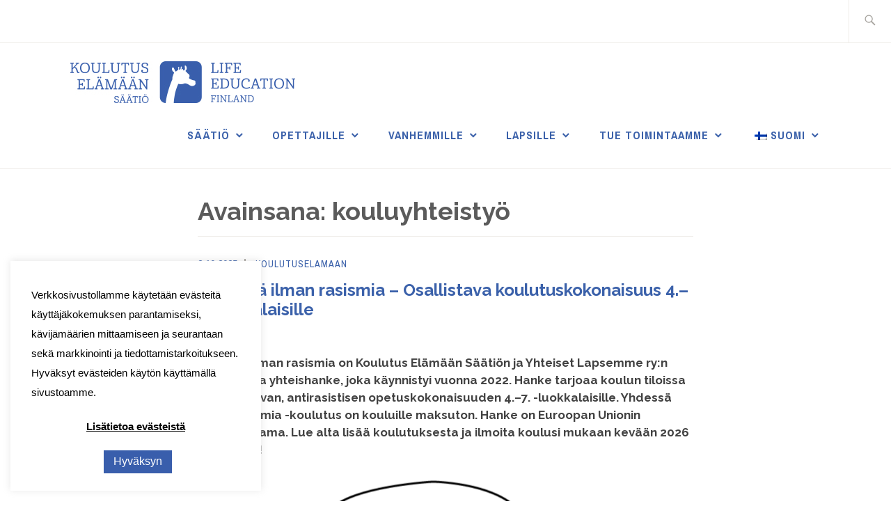

--- FILE ---
content_type: text/html; charset=UTF-8
request_url: https://koulutuselamaan.fi/fi/tag/kouluyhteistyo/
body_size: 22700
content:
<!DOCTYPE html>
<html lang="fi" itemscope itemtype="http://schema.org/WebPage">
<head>
<meta charset="UTF-8">
<meta name="viewport" content="width=device-width, initial-scale=1">
<link rel="profile" href="http://gmpg.org/xfn/11">
<link rel="pingback" href="https://koulutuselamaan.fi/xmlrpc.php">
<!-- Global site tag (gtag.js) - Google Analytics -->
<script async src="https://www.googletagmanager.com/gtag/js?id=UA-164487957-1"></script>
<script>
  window.dataLayer = window.dataLayer || [];
  function gtag(){dataLayer.push(arguments);}
  gtag('js', new Date());

  gtag('config', 'UA-164487957-1');
</script>


<!-- Facebook Pixel Code -->
<script>
!function(f,b,e,v,n,t,s)
{if(f.fbq)return;n=f.fbq=function(){n.callMethod?
n.callMethod.apply(n,arguments):n.queue.push(arguments)};
if(!f._fbq)f._fbq=n;n.push=n;n.loaded=!0;n.version='2.0';
n.queue=[];t=b.createElement(e);t.async=!0;
t.src=v;s=b.getElementsByTagName(e)[0];
s.parentNode.insertBefore(t,s)}(window,document,'script',
'https://connect.facebook.net/en_US/fbevents.js');
 fbq('init', '882867565520960'); 
fbq('track', 'PageView');
</script>
<noscript>
 <img height="1" width="1" 
src="https://www.facebook.com/tr?id=882867565520960&ev=PageView
&noscript=1"/>
</noscript>
<!-- End Facebook Pixel Code -->

<title>kouluyhteistyö</title>
<meta name='robots' content='max-image-preview:large' />
<script>window._wca = window._wca || [];</script>
<link rel='dns-prefetch' href='//stats.wp.com' />
<link rel='dns-prefetch' href='//fonts.googleapis.com' />
<link rel="alternate" type="application/rss+xml" title=" &raquo; syöte" href="https://koulutuselamaan.fi/fi/feed/" />
<link rel="alternate" type="application/rss+xml" title=" &raquo; kouluyhteistyö avainsanan RSS-syöte" href="https://koulutuselamaan.fi/fi/tag/kouluyhteistyo/feed/" />
<style id='wp-img-auto-sizes-contain-inline-css' type='text/css'>
img:is([sizes=auto i],[sizes^="auto," i]){contain-intrinsic-size:3000px 1500px}
/*# sourceURL=wp-img-auto-sizes-contain-inline-css */
</style>
<link rel='stylesheet' id='jquery.nice-select-css' href='https://koulutuselamaan.fi/wp-content/plugins/mec-fluent-layouts//assets/libs/nice-select.css?ver=1.1.0' type='text/css' media='all' />
<link rel='stylesheet' id='mec-select2-style-css' href='https://koulutuselamaan.fi/wp-content/plugins/modern-events-calendar-lite/assets/packages/select2/select2.min.css?ver=6.4.5' type='text/css' media='all' />
<link rel='stylesheet' id='mec-font-icons-css' href='https://koulutuselamaan.fi/wp-content/plugins/modern-events-calendar-lite/assets/css/iconfonts.css?ver=6.9' type='text/css' media='all' />
<link rel='stylesheet' id='mec-frontend-style-css' href='https://koulutuselamaan.fi/wp-content/plugins/modern-events-calendar-lite/assets/css/frontend.min.css?ver=6.4.5' type='text/css' media='all' />
<link rel='stylesheet' id='mec-tooltip-style-css' href='https://koulutuselamaan.fi/wp-content/plugins/modern-events-calendar-lite/assets/packages/tooltip/tooltip.css?ver=6.9' type='text/css' media='all' />
<link rel='stylesheet' id='mec-tooltip-shadow-style-css' href='https://koulutuselamaan.fi/wp-content/plugins/modern-events-calendar-lite/assets/packages/tooltip/tooltipster-sideTip-shadow.min.css?ver=6.9' type='text/css' media='all' />
<link rel='stylesheet' id='featherlight-css' href='https://koulutuselamaan.fi/wp-content/plugins/modern-events-calendar-lite/assets/packages/featherlight/featherlight.css?ver=6.9' type='text/css' media='all' />
<link rel='stylesheet' id='mec-lity-style-css' href='https://koulutuselamaan.fi/wp-content/plugins/modern-events-calendar-lite/assets/packages/lity/lity.min.css?ver=6.9' type='text/css' media='all' />
<link rel='stylesheet' id='mec-general-calendar-style-css' href='https://koulutuselamaan.fi/wp-content/plugins/modern-events-calendar-lite/assets/css/mec-general-calendar.css?ver=6.9' type='text/css' media='all' />
<style id='wp-emoji-styles-inline-css' type='text/css'>

	img.wp-smiley, img.emoji {
		display: inline !important;
		border: none !important;
		box-shadow: none !important;
		height: 1em !important;
		width: 1em !important;
		margin: 0 0.07em !important;
		vertical-align: -0.1em !important;
		background: none !important;
		padding: 0 !important;
	}
/*# sourceURL=wp-emoji-styles-inline-css */
</style>
<link rel='stylesheet' id='wp-block-library-css' href='https://koulutuselamaan.fi/wp-includes/css/dist/block-library/style.min.css?ver=6.9' type='text/css' media='all' />
<style id='wp-block-image-inline-css' type='text/css'>
.wp-block-image>a,.wp-block-image>figure>a{display:inline-block}.wp-block-image img{box-sizing:border-box;height:auto;max-width:100%;vertical-align:bottom}@media not (prefers-reduced-motion){.wp-block-image img.hide{visibility:hidden}.wp-block-image img.show{animation:show-content-image .4s}}.wp-block-image[style*=border-radius] img,.wp-block-image[style*=border-radius]>a{border-radius:inherit}.wp-block-image.has-custom-border img{box-sizing:border-box}.wp-block-image.aligncenter{text-align:center}.wp-block-image.alignfull>a,.wp-block-image.alignwide>a{width:100%}.wp-block-image.alignfull img,.wp-block-image.alignwide img{height:auto;width:100%}.wp-block-image .aligncenter,.wp-block-image .alignleft,.wp-block-image .alignright,.wp-block-image.aligncenter,.wp-block-image.alignleft,.wp-block-image.alignright{display:table}.wp-block-image .aligncenter>figcaption,.wp-block-image .alignleft>figcaption,.wp-block-image .alignright>figcaption,.wp-block-image.aligncenter>figcaption,.wp-block-image.alignleft>figcaption,.wp-block-image.alignright>figcaption{caption-side:bottom;display:table-caption}.wp-block-image .alignleft{float:left;margin:.5em 1em .5em 0}.wp-block-image .alignright{float:right;margin:.5em 0 .5em 1em}.wp-block-image .aligncenter{margin-left:auto;margin-right:auto}.wp-block-image :where(figcaption){margin-bottom:1em;margin-top:.5em}.wp-block-image.is-style-circle-mask img{border-radius:9999px}@supports ((-webkit-mask-image:none) or (mask-image:none)) or (-webkit-mask-image:none){.wp-block-image.is-style-circle-mask img{border-radius:0;-webkit-mask-image:url('data:image/svg+xml;utf8,<svg viewBox="0 0 100 100" xmlns="http://www.w3.org/2000/svg"><circle cx="50" cy="50" r="50"/></svg>');mask-image:url('data:image/svg+xml;utf8,<svg viewBox="0 0 100 100" xmlns="http://www.w3.org/2000/svg"><circle cx="50" cy="50" r="50"/></svg>');mask-mode:alpha;-webkit-mask-position:center;mask-position:center;-webkit-mask-repeat:no-repeat;mask-repeat:no-repeat;-webkit-mask-size:contain;mask-size:contain}}:root :where(.wp-block-image.is-style-rounded img,.wp-block-image .is-style-rounded img){border-radius:9999px}.wp-block-image figure{margin:0}.wp-lightbox-container{display:flex;flex-direction:column;position:relative}.wp-lightbox-container img{cursor:zoom-in}.wp-lightbox-container img:hover+button{opacity:1}.wp-lightbox-container button{align-items:center;backdrop-filter:blur(16px) saturate(180%);background-color:#5a5a5a40;border:none;border-radius:4px;cursor:zoom-in;display:flex;height:20px;justify-content:center;opacity:0;padding:0;position:absolute;right:16px;text-align:center;top:16px;width:20px;z-index:100}@media not (prefers-reduced-motion){.wp-lightbox-container button{transition:opacity .2s ease}}.wp-lightbox-container button:focus-visible{outline:3px auto #5a5a5a40;outline:3px auto -webkit-focus-ring-color;outline-offset:3px}.wp-lightbox-container button:hover{cursor:pointer;opacity:1}.wp-lightbox-container button:focus{opacity:1}.wp-lightbox-container button:focus,.wp-lightbox-container button:hover,.wp-lightbox-container button:not(:hover):not(:active):not(.has-background){background-color:#5a5a5a40;border:none}.wp-lightbox-overlay{box-sizing:border-box;cursor:zoom-out;height:100vh;left:0;overflow:hidden;position:fixed;top:0;visibility:hidden;width:100%;z-index:100000}.wp-lightbox-overlay .close-button{align-items:center;cursor:pointer;display:flex;justify-content:center;min-height:40px;min-width:40px;padding:0;position:absolute;right:calc(env(safe-area-inset-right) + 16px);top:calc(env(safe-area-inset-top) + 16px);z-index:5000000}.wp-lightbox-overlay .close-button:focus,.wp-lightbox-overlay .close-button:hover,.wp-lightbox-overlay .close-button:not(:hover):not(:active):not(.has-background){background:none;border:none}.wp-lightbox-overlay .lightbox-image-container{height:var(--wp--lightbox-container-height);left:50%;overflow:hidden;position:absolute;top:50%;transform:translate(-50%,-50%);transform-origin:top left;width:var(--wp--lightbox-container-width);z-index:9999999999}.wp-lightbox-overlay .wp-block-image{align-items:center;box-sizing:border-box;display:flex;height:100%;justify-content:center;margin:0;position:relative;transform-origin:0 0;width:100%;z-index:3000000}.wp-lightbox-overlay .wp-block-image img{height:var(--wp--lightbox-image-height);min-height:var(--wp--lightbox-image-height);min-width:var(--wp--lightbox-image-width);width:var(--wp--lightbox-image-width)}.wp-lightbox-overlay .wp-block-image figcaption{display:none}.wp-lightbox-overlay button{background:none;border:none}.wp-lightbox-overlay .scrim{background-color:#fff;height:100%;opacity:.9;position:absolute;width:100%;z-index:2000000}.wp-lightbox-overlay.active{visibility:visible}@media not (prefers-reduced-motion){.wp-lightbox-overlay.active{animation:turn-on-visibility .25s both}.wp-lightbox-overlay.active img{animation:turn-on-visibility .35s both}.wp-lightbox-overlay.show-closing-animation:not(.active){animation:turn-off-visibility .35s both}.wp-lightbox-overlay.show-closing-animation:not(.active) img{animation:turn-off-visibility .25s both}.wp-lightbox-overlay.zoom.active{animation:none;opacity:1;visibility:visible}.wp-lightbox-overlay.zoom.active .lightbox-image-container{animation:lightbox-zoom-in .4s}.wp-lightbox-overlay.zoom.active .lightbox-image-container img{animation:none}.wp-lightbox-overlay.zoom.active .scrim{animation:turn-on-visibility .4s forwards}.wp-lightbox-overlay.zoom.show-closing-animation:not(.active){animation:none}.wp-lightbox-overlay.zoom.show-closing-animation:not(.active) .lightbox-image-container{animation:lightbox-zoom-out .4s}.wp-lightbox-overlay.zoom.show-closing-animation:not(.active) .lightbox-image-container img{animation:none}.wp-lightbox-overlay.zoom.show-closing-animation:not(.active) .scrim{animation:turn-off-visibility .4s forwards}}@keyframes show-content-image{0%{visibility:hidden}99%{visibility:hidden}to{visibility:visible}}@keyframes turn-on-visibility{0%{opacity:0}to{opacity:1}}@keyframes turn-off-visibility{0%{opacity:1;visibility:visible}99%{opacity:0;visibility:visible}to{opacity:0;visibility:hidden}}@keyframes lightbox-zoom-in{0%{transform:translate(calc((-100vw + var(--wp--lightbox-scrollbar-width))/2 + var(--wp--lightbox-initial-left-position)),calc(-50vh + var(--wp--lightbox-initial-top-position))) scale(var(--wp--lightbox-scale))}to{transform:translate(-50%,-50%) scale(1)}}@keyframes lightbox-zoom-out{0%{transform:translate(-50%,-50%) scale(1);visibility:visible}99%{visibility:visible}to{transform:translate(calc((-100vw + var(--wp--lightbox-scrollbar-width))/2 + var(--wp--lightbox-initial-left-position)),calc(-50vh + var(--wp--lightbox-initial-top-position))) scale(var(--wp--lightbox-scale));visibility:hidden}}
/*# sourceURL=https://koulutuselamaan.fi/wp-includes/blocks/image/style.min.css */
</style>
<style id='wp-block-list-inline-css' type='text/css'>
ol,ul{box-sizing:border-box}:root :where(.wp-block-list.has-background){padding:1.25em 2.375em}
/*# sourceURL=https://koulutuselamaan.fi/wp-includes/blocks/list/style.min.css */
</style>
<style id='wp-block-paragraph-inline-css' type='text/css'>
.is-small-text{font-size:.875em}.is-regular-text{font-size:1em}.is-large-text{font-size:2.25em}.is-larger-text{font-size:3em}.has-drop-cap:not(:focus):first-letter{float:left;font-size:8.4em;font-style:normal;font-weight:100;line-height:.68;margin:.05em .1em 0 0;text-transform:uppercase}body.rtl .has-drop-cap:not(:focus):first-letter{float:none;margin-left:.1em}p.has-drop-cap.has-background{overflow:hidden}:root :where(p.has-background){padding:1.25em 2.375em}:where(p.has-text-color:not(.has-link-color)) a{color:inherit}p.has-text-align-left[style*="writing-mode:vertical-lr"],p.has-text-align-right[style*="writing-mode:vertical-rl"]{rotate:180deg}
/*# sourceURL=https://koulutuselamaan.fi/wp-includes/blocks/paragraph/style.min.css */
</style>
<style id='wp-block-quote-inline-css' type='text/css'>
.wp-block-quote{box-sizing:border-box;overflow-wrap:break-word}.wp-block-quote.is-large:where(:not(.is-style-plain)),.wp-block-quote.is-style-large:where(:not(.is-style-plain)){margin-bottom:1em;padding:0 1em}.wp-block-quote.is-large:where(:not(.is-style-plain)) p,.wp-block-quote.is-style-large:where(:not(.is-style-plain)) p{font-size:1.5em;font-style:italic;line-height:1.6}.wp-block-quote.is-large:where(:not(.is-style-plain)) cite,.wp-block-quote.is-large:where(:not(.is-style-plain)) footer,.wp-block-quote.is-style-large:where(:not(.is-style-plain)) cite,.wp-block-quote.is-style-large:where(:not(.is-style-plain)) footer{font-size:1.125em;text-align:right}.wp-block-quote>cite{display:block}
/*# sourceURL=https://koulutuselamaan.fi/wp-includes/blocks/quote/style.min.css */
</style>
<style id='global-styles-inline-css' type='text/css'>
:root{--wp--preset--aspect-ratio--square: 1;--wp--preset--aspect-ratio--4-3: 4/3;--wp--preset--aspect-ratio--3-4: 3/4;--wp--preset--aspect-ratio--3-2: 3/2;--wp--preset--aspect-ratio--2-3: 2/3;--wp--preset--aspect-ratio--16-9: 16/9;--wp--preset--aspect-ratio--9-16: 9/16;--wp--preset--color--black: #192930;--wp--preset--color--cyan-bluish-gray: #abb8c3;--wp--preset--color--white: #ffffff;--wp--preset--color--pale-pink: #f78da7;--wp--preset--color--vivid-red: #cf2e2e;--wp--preset--color--luminous-vivid-orange: #ff6900;--wp--preset--color--luminous-vivid-amber: #fcb900;--wp--preset--color--light-green-cyan: #7bdcb5;--wp--preset--color--vivid-green-cyan: #00d084;--wp--preset--color--pale-cyan-blue: #8ed1fc;--wp--preset--color--vivid-cyan-blue: #0693e3;--wp--preset--color--vivid-purple: #9b51e0;--wp--preset--color--dark-gray: #474f53;--wp--preset--color--medium-gray: #a5a29d;--wp--preset--color--light-gray: #eeece8;--wp--preset--color--yellow: #d7b221;--wp--preset--color--dark-yellow: #9c8012;--wp--preset--gradient--vivid-cyan-blue-to-vivid-purple: linear-gradient(135deg,rgb(6,147,227) 0%,rgb(155,81,224) 100%);--wp--preset--gradient--light-green-cyan-to-vivid-green-cyan: linear-gradient(135deg,rgb(122,220,180) 0%,rgb(0,208,130) 100%);--wp--preset--gradient--luminous-vivid-amber-to-luminous-vivid-orange: linear-gradient(135deg,rgb(252,185,0) 0%,rgb(255,105,0) 100%);--wp--preset--gradient--luminous-vivid-orange-to-vivid-red: linear-gradient(135deg,rgb(255,105,0) 0%,rgb(207,46,46) 100%);--wp--preset--gradient--very-light-gray-to-cyan-bluish-gray: linear-gradient(135deg,rgb(238,238,238) 0%,rgb(169,184,195) 100%);--wp--preset--gradient--cool-to-warm-spectrum: linear-gradient(135deg,rgb(74,234,220) 0%,rgb(151,120,209) 20%,rgb(207,42,186) 40%,rgb(238,44,130) 60%,rgb(251,105,98) 80%,rgb(254,248,76) 100%);--wp--preset--gradient--blush-light-purple: linear-gradient(135deg,rgb(255,206,236) 0%,rgb(152,150,240) 100%);--wp--preset--gradient--blush-bordeaux: linear-gradient(135deg,rgb(254,205,165) 0%,rgb(254,45,45) 50%,rgb(107,0,62) 100%);--wp--preset--gradient--luminous-dusk: linear-gradient(135deg,rgb(255,203,112) 0%,rgb(199,81,192) 50%,rgb(65,88,208) 100%);--wp--preset--gradient--pale-ocean: linear-gradient(135deg,rgb(255,245,203) 0%,rgb(182,227,212) 50%,rgb(51,167,181) 100%);--wp--preset--gradient--electric-grass: linear-gradient(135deg,rgb(202,248,128) 0%,rgb(113,206,126) 100%);--wp--preset--gradient--midnight: linear-gradient(135deg,rgb(2,3,129) 0%,rgb(40,116,252) 100%);--wp--preset--font-size--small: 13px;--wp--preset--font-size--medium: 20px;--wp--preset--font-size--large: 36px;--wp--preset--font-size--x-large: 42px;--wp--preset--spacing--20: 0.44rem;--wp--preset--spacing--30: 0.67rem;--wp--preset--spacing--40: 1rem;--wp--preset--spacing--50: 1.5rem;--wp--preset--spacing--60: 2.25rem;--wp--preset--spacing--70: 3.38rem;--wp--preset--spacing--80: 5.06rem;--wp--preset--shadow--natural: 6px 6px 9px rgba(0, 0, 0, 0.2);--wp--preset--shadow--deep: 12px 12px 50px rgba(0, 0, 0, 0.4);--wp--preset--shadow--sharp: 6px 6px 0px rgba(0, 0, 0, 0.2);--wp--preset--shadow--outlined: 6px 6px 0px -3px rgb(255, 255, 255), 6px 6px rgb(0, 0, 0);--wp--preset--shadow--crisp: 6px 6px 0px rgb(0, 0, 0);}:where(.is-layout-flex){gap: 0.5em;}:where(.is-layout-grid){gap: 0.5em;}body .is-layout-flex{display: flex;}.is-layout-flex{flex-wrap: wrap;align-items: center;}.is-layout-flex > :is(*, div){margin: 0;}body .is-layout-grid{display: grid;}.is-layout-grid > :is(*, div){margin: 0;}:where(.wp-block-columns.is-layout-flex){gap: 2em;}:where(.wp-block-columns.is-layout-grid){gap: 2em;}:where(.wp-block-post-template.is-layout-flex){gap: 1.25em;}:where(.wp-block-post-template.is-layout-grid){gap: 1.25em;}.has-black-color{color: var(--wp--preset--color--black) !important;}.has-cyan-bluish-gray-color{color: var(--wp--preset--color--cyan-bluish-gray) !important;}.has-white-color{color: var(--wp--preset--color--white) !important;}.has-pale-pink-color{color: var(--wp--preset--color--pale-pink) !important;}.has-vivid-red-color{color: var(--wp--preset--color--vivid-red) !important;}.has-luminous-vivid-orange-color{color: var(--wp--preset--color--luminous-vivid-orange) !important;}.has-luminous-vivid-amber-color{color: var(--wp--preset--color--luminous-vivid-amber) !important;}.has-light-green-cyan-color{color: var(--wp--preset--color--light-green-cyan) !important;}.has-vivid-green-cyan-color{color: var(--wp--preset--color--vivid-green-cyan) !important;}.has-pale-cyan-blue-color{color: var(--wp--preset--color--pale-cyan-blue) !important;}.has-vivid-cyan-blue-color{color: var(--wp--preset--color--vivid-cyan-blue) !important;}.has-vivid-purple-color{color: var(--wp--preset--color--vivid-purple) !important;}.has-black-background-color{background-color: var(--wp--preset--color--black) !important;}.has-cyan-bluish-gray-background-color{background-color: var(--wp--preset--color--cyan-bluish-gray) !important;}.has-white-background-color{background-color: var(--wp--preset--color--white) !important;}.has-pale-pink-background-color{background-color: var(--wp--preset--color--pale-pink) !important;}.has-vivid-red-background-color{background-color: var(--wp--preset--color--vivid-red) !important;}.has-luminous-vivid-orange-background-color{background-color: var(--wp--preset--color--luminous-vivid-orange) !important;}.has-luminous-vivid-amber-background-color{background-color: var(--wp--preset--color--luminous-vivid-amber) !important;}.has-light-green-cyan-background-color{background-color: var(--wp--preset--color--light-green-cyan) !important;}.has-vivid-green-cyan-background-color{background-color: var(--wp--preset--color--vivid-green-cyan) !important;}.has-pale-cyan-blue-background-color{background-color: var(--wp--preset--color--pale-cyan-blue) !important;}.has-vivid-cyan-blue-background-color{background-color: var(--wp--preset--color--vivid-cyan-blue) !important;}.has-vivid-purple-background-color{background-color: var(--wp--preset--color--vivid-purple) !important;}.has-black-border-color{border-color: var(--wp--preset--color--black) !important;}.has-cyan-bluish-gray-border-color{border-color: var(--wp--preset--color--cyan-bluish-gray) !important;}.has-white-border-color{border-color: var(--wp--preset--color--white) !important;}.has-pale-pink-border-color{border-color: var(--wp--preset--color--pale-pink) !important;}.has-vivid-red-border-color{border-color: var(--wp--preset--color--vivid-red) !important;}.has-luminous-vivid-orange-border-color{border-color: var(--wp--preset--color--luminous-vivid-orange) !important;}.has-luminous-vivid-amber-border-color{border-color: var(--wp--preset--color--luminous-vivid-amber) !important;}.has-light-green-cyan-border-color{border-color: var(--wp--preset--color--light-green-cyan) !important;}.has-vivid-green-cyan-border-color{border-color: var(--wp--preset--color--vivid-green-cyan) !important;}.has-pale-cyan-blue-border-color{border-color: var(--wp--preset--color--pale-cyan-blue) !important;}.has-vivid-cyan-blue-border-color{border-color: var(--wp--preset--color--vivid-cyan-blue) !important;}.has-vivid-purple-border-color{border-color: var(--wp--preset--color--vivid-purple) !important;}.has-vivid-cyan-blue-to-vivid-purple-gradient-background{background: var(--wp--preset--gradient--vivid-cyan-blue-to-vivid-purple) !important;}.has-light-green-cyan-to-vivid-green-cyan-gradient-background{background: var(--wp--preset--gradient--light-green-cyan-to-vivid-green-cyan) !important;}.has-luminous-vivid-amber-to-luminous-vivid-orange-gradient-background{background: var(--wp--preset--gradient--luminous-vivid-amber-to-luminous-vivid-orange) !important;}.has-luminous-vivid-orange-to-vivid-red-gradient-background{background: var(--wp--preset--gradient--luminous-vivid-orange-to-vivid-red) !important;}.has-very-light-gray-to-cyan-bluish-gray-gradient-background{background: var(--wp--preset--gradient--very-light-gray-to-cyan-bluish-gray) !important;}.has-cool-to-warm-spectrum-gradient-background{background: var(--wp--preset--gradient--cool-to-warm-spectrum) !important;}.has-blush-light-purple-gradient-background{background: var(--wp--preset--gradient--blush-light-purple) !important;}.has-blush-bordeaux-gradient-background{background: var(--wp--preset--gradient--blush-bordeaux) !important;}.has-luminous-dusk-gradient-background{background: var(--wp--preset--gradient--luminous-dusk) !important;}.has-pale-ocean-gradient-background{background: var(--wp--preset--gradient--pale-ocean) !important;}.has-electric-grass-gradient-background{background: var(--wp--preset--gradient--electric-grass) !important;}.has-midnight-gradient-background{background: var(--wp--preset--gradient--midnight) !important;}.has-small-font-size{font-size: var(--wp--preset--font-size--small) !important;}.has-medium-font-size{font-size: var(--wp--preset--font-size--medium) !important;}.has-large-font-size{font-size: var(--wp--preset--font-size--large) !important;}.has-x-large-font-size{font-size: var(--wp--preset--font-size--x-large) !important;}
/*# sourceURL=global-styles-inline-css */
</style>

<style id='classic-theme-styles-inline-css' type='text/css'>
/*! This file is auto-generated */
.wp-block-button__link{color:#fff;background-color:#32373c;border-radius:9999px;box-shadow:none;text-decoration:none;padding:calc(.667em + 2px) calc(1.333em + 2px);font-size:1.125em}.wp-block-file__button{background:#32373c;color:#fff;text-decoration:none}
/*# sourceURL=/wp-includes/css/classic-themes.min.css */
</style>
<link rel='stylesheet' id='contact-form-7-css' href='https://koulutuselamaan.fi/wp-content/plugins/contact-form-7/includes/css/styles.css?ver=5.9.8' type='text/css' media='all' />
<link rel='stylesheet' id='cookie-law-info-css' href='https://koulutuselamaan.fi/wp-content/plugins/cookie-law-info/legacy/public/css/cookie-law-info-public.css?ver=3.3.9.1' type='text/css' media='all' />
<link rel='stylesheet' id='cookie-law-info-gdpr-css' href='https://koulutuselamaan.fi/wp-content/plugins/cookie-law-info/legacy/public/css/cookie-law-info-gdpr.css?ver=3.3.9.1' type='text/css' media='all' />
<link rel='stylesheet' id='mec-fluent-layouts-google-fonts-css' href='https://fonts.googleapis.com/css2?family=DM+Sans%3Aital%2Cwght%400%2C400%3B0%2C500%3B0%2C700%3B1%2C400%3B1%2C500%3B1%2C700&#038;display=swap&#038;ver=6.9' type='text/css' media='all' />
<link rel='stylesheet' id='mec-fluent-layouts-css' href='https://koulutuselamaan.fi/wp-content/plugins/mec-fluent-layouts//assets/mec-fluent-layouts.css?ver=1.0.0' type='text/css' media='all' />
<link rel='stylesheet' id='mec-fluent-layouts-single-css' href='https://koulutuselamaan.fi/wp-content/plugins/mec-fluent-layouts//assets/mec-fluent-layouts-single.css?ver=1.0.0' type='text/css' media='all' />
<link rel='stylesheet' id='woocommerce-layout-css' href='https://koulutuselamaan.fi/wp-content/plugins/woocommerce/assets/css/woocommerce-layout.css?ver=7.1.1' type='text/css' media='all' />
<style id='woocommerce-layout-inline-css' type='text/css'>

	.infinite-scroll .woocommerce-pagination {
		display: none;
	}
/*# sourceURL=woocommerce-layout-inline-css */
</style>
<link rel='stylesheet' id='woocommerce-smallscreen-css' href='https://koulutuselamaan.fi/wp-content/plugins/woocommerce/assets/css/woocommerce-smallscreen.css?ver=7.1.1' type='text/css' media='only screen and (max-width: 768px)' />
<link rel='stylesheet' id='woocommerce-general-css' href='https://koulutuselamaan.fi/wp-content/plugins/woocommerce/assets/css/woocommerce.css?ver=7.1.1' type='text/css' media='all' />
<style id='woocommerce-inline-inline-css' type='text/css'>
.woocommerce form .form-row .required { visibility: visible; }
/*# sourceURL=woocommerce-inline-inline-css */
</style>
<link rel='stylesheet' id='trp-language-switcher-style-css' href='https://koulutuselamaan.fi/wp-content/plugins/translatepress-multilingual/assets/css/trp-language-switcher.css?ver=3.0.6' type='text/css' media='all' />
<link rel='stylesheet' id='h5p-plugin-styles-css' href='https://koulutuselamaan.fi/wp-content/plugins/h5p/h5p-php-library/styles/h5p.css?ver=1.16.2' type='text/css' media='all' />
<link rel='stylesheet' id='dashicons-css' href='https://koulutuselamaan.fi/wp-includes/css/dashicons.min.css?ver=6.9' type='text/css' media='all' />
<link rel='stylesheet' id='ixion-style-css' href='https://koulutuselamaan.fi/wp-content/themes/ixion/style.css?ver=6.9' type='text/css' media='all' />
<link rel='stylesheet' id='ixion-blocks-css' href='https://koulutuselamaan.fi/wp-content/themes/ixion/blocks.css?ver=6.9' type='text/css' media='all' />
<link rel='stylesheet' id='ixion-fonts-archivo-css' href='//fonts.googleapis.com/css?family=Archivo+Narrow%3A400%2C400i%2C700%2C700i&#038;subset=latin%2Clatin-ext' type='text/css' media='all' />
<link rel='stylesheet' id='ixion-fonts-cooper-css' href='https://koulutuselamaan.fi/wp-content/themes/ixion/assets/fonts/cooperhewitt.css' type='text/css' media='all' />
<link rel='stylesheet' id='genericons-css' href='https://koulutuselamaan.fi/wp-content/plugins/jetpack/_inc/genericons/genericons/genericons.css?ver=3.1' type='text/css' media='all' />
<script type="text/javascript" src="https://koulutuselamaan.fi/wp-content/plugins/mec-fluent-layouts//assets/libs/date.format.js?ver=1.2.3" id="date.format-js"></script>
<script type="text/javascript" src="https://koulutuselamaan.fi/wp-includes/js/jquery/jquery.min.js?ver=3.7.1" id="jquery-core-js"></script>
<script type="text/javascript" src="https://koulutuselamaan.fi/wp-includes/js/jquery/jquery-migrate.min.js?ver=3.4.1" id="jquery-migrate-js"></script>
<script type="text/javascript" src="https://koulutuselamaan.fi/wp-content/plugins/mec-fluent-layouts//assets/libs/jquery.nicescroll.min.js?ver=3.7.6" id="jquery.nicescroll-js"></script>
<script type="text/javascript" src="https://koulutuselamaan.fi/wp-content/plugins/mec-fluent-layouts//assets/libs/jquery.nice-select.min.js?ver=1.1.0" id="jquery.nice-select-js"></script>
<script type="text/javascript" src="https://koulutuselamaan.fi/wp-content/plugins/modern-events-calendar-lite/assets/js/mec-general-calendar.js?ver=6.4.5" id="mec-general-calendar-script-js"></script>
<script type="text/javascript" id="mec-frontend-script-js-extra">
/* <![CDATA[ */
var mecdata = {"day":"DAY","days":"DAY","hour":"HRS","hours":"HRS","minute":"MIN","minutes":"MIN","second":"SEC","seconds":"SEC","elementor_edit_mode":"no","recapcha_key":"","ajax_url":"https://koulutuselamaan.fi/wp-admin/admin-ajax.php","fes_nonce":"7c30164aa6","current_year":"2026","current_month":"01","datepicker_format":"yy-mm-dd","enableSingleFluent":""};
//# sourceURL=mec-frontend-script-js-extra
/* ]]> */
</script>
<script type="text/javascript" src="https://koulutuselamaan.fi/wp-content/plugins/modern-events-calendar-lite/assets/js/frontend.js?ver=6.4.5" id="mec-frontend-script-js"></script>
<script type="text/javascript" src="https://koulutuselamaan.fi/wp-content/plugins/modern-events-calendar-lite/assets/js/events.js?ver=6.4.5" id="mec-events-script-js"></script>
<script type="text/javascript" id="cookie-law-info-js-extra">
/* <![CDATA[ */
var Cli_Data = {"nn_cookie_ids":[],"cookielist":[],"non_necessary_cookies":[],"ccpaEnabled":"","ccpaRegionBased":"","ccpaBarEnabled":"","strictlyEnabled":["necessary","obligatoire"],"ccpaType":"gdpr","js_blocking":"","custom_integration":"","triggerDomRefresh":"","secure_cookies":""};
var cli_cookiebar_settings = {"animate_speed_hide":"500","animate_speed_show":"500","background":"#FFF","border":"#b1a6a6c2","border_on":"","button_1_button_colour":"#395eac","button_1_button_hover":"#2e4b8a","button_1_link_colour":"#fff","button_1_as_button":"1","button_1_new_win":"","button_2_button_colour":"#333","button_2_button_hover":"#292929","button_2_link_colour":"#000000","button_2_as_button":"","button_2_hidebar":"","button_3_button_colour":"#000","button_3_button_hover":"#000000","button_3_link_colour":"#fff","button_3_as_button":"1","button_3_new_win":"","button_4_button_colour":"#000","button_4_button_hover":"#000000","button_4_link_colour":"#62a329","button_4_as_button":"","button_7_button_colour":"#61a229","button_7_button_hover":"#4e8221","button_7_link_colour":"#fff","button_7_as_button":"1","button_7_new_win":"","font_family":"inherit","header_fix":"","notify_animate_hide":"","notify_animate_show":"","notify_div_id":"#cookie-law-info-bar","notify_position_horizontal":"right","notify_position_vertical":"bottom","scroll_close":"","scroll_close_reload":"","accept_close_reload":"","reject_close_reload":"","showagain_tab":"","showagain_background":"#fff","showagain_border":"#000","showagain_div_id":"#cookie-law-info-again","showagain_x_position":"100px","text":"#000","show_once_yn":"","show_once":"10000","logging_on":"","as_popup":"","popup_overlay":"1","bar_heading_text":"","cookie_bar_as":"widget","popup_showagain_position":"bottom-left","widget_position":"left"};
var log_object = {"ajax_url":"https://koulutuselamaan.fi/wp-admin/admin-ajax.php"};
//# sourceURL=cookie-law-info-js-extra
/* ]]> */
</script>
<script type="text/javascript" src="https://koulutuselamaan.fi/wp-content/plugins/cookie-law-info/legacy/public/js/cookie-law-info-public.js?ver=3.3.9.1" id="cookie-law-info-js"></script>
<script type="text/javascript" src="https://koulutuselamaan.fi/wp-content/plugins/translatepress-multilingual/assets/js/trp-frontend-compatibility.js?ver=3.0.6" id="trp-frontend-compatibility-js"></script>
<script type="text/javascript" src="https://stats.wp.com/s-202605.js" id="woocommerce-analytics-js" defer="defer" data-wp-strategy="defer"></script>
<link rel="https://api.w.org/" href="https://koulutuselamaan.fi/fi/wp-json/" /><link rel="alternate" title="JSON" type="application/json" href="https://koulutuselamaan.fi/fi/wp-json/wp/v2/tags/38" /><link rel="EditURI" type="application/rsd+xml" title="RSD" href="https://koulutuselamaan.fi/xmlrpc.php?rsd" />
<meta name="generator" content="WordPress 6.9" />
<meta name="generator" content="WooCommerce 7.1.1" />
	<link rel="preconnect" href="https://fonts.googleapis.com">
	<link rel="preconnect" href="https://fonts.gstatic.com">
	<link href='https://fonts.googleapis.com/css2?display=swap&family=Raleway:ital,wght@0,500;0,600;0,700;1,700' rel='stylesheet'> <style> #h5vpQuickPlayer { width: 100%; max-width: 100%; margin: 0 auto; } </style> <link rel="alternate" hreflang="fi" href="https://koulutuselamaan.fi/fi/tag/kouluyhteistyo/"/>
<link rel="alternate" hreflang="sv-SE" href="https://koulutuselamaan.fi/sv/tag/kouluyhteistyo/"/>
<link rel="alternate" hreflang="en-GB" href="https://koulutuselamaan.fi/en/tag/kouluyhteistyo/"/>
<link rel="alternate" hreflang="sv" href="https://koulutuselamaan.fi/sv/tag/kouluyhteistyo/"/>
<link rel="alternate" hreflang="en" href="https://koulutuselamaan.fi/en/tag/kouluyhteistyo/"/>
	<style>img#wpstats{display:none}</style>
		            <style type="text/css">
                .paytrail-provider-group {
                    background-color: #ebebeb !important;
                    color: #515151 !important;
                }
                .paytrail-provider-group.selected {
                    background-color: #33798d !important;
                    color: #ffffff !important;
                }
                .paytrail-provider-group.selected div {
                    color: #ffffff !important;
                }
                .paytrail-provider-group:hover {
                    background-color: #d0d0d0 !important;
                    color: #515151 !important;
                }
                .paytrail-provider-group.selected:hover {
                    background-color: #33798d !important;
                    color: #ffffff !important;
                }
                .woocommerce-checkout #payment .paytrail-woocommerce-payment-fields--list-item--input:checked+.paytrail-woocommerce-payment-fields--list-item--wrapper, .woocommerce-checkout #payment .paytrail-woocommerce-payment-fields--list-item:hover .paytrail-woocommerce-payment-fields--list-item--wrapper {
                    border: 2px solid #33798d !important;
                }
                .woocommerce-checkout #payment ul.payment_methods li.paytrail-woocommerce-payment-fields--list-item .paytrail-woocommerce-payment-fields--list-item--wrapper:hover {
                    border: 2px solid #5399ad !important;
                }
            </style>
        	<noscript><style>.woocommerce-product-gallery{ opacity: 1 !important; }</style></noscript>
	<meta name="generator" content="Elementor 3.27.5; features: additional_custom_breakpoints; settings: css_print_method-external, google_font-enabled, font_display-auto">
			<style>
				.e-con.e-parent:nth-of-type(n+4):not(.e-lazyloaded):not(.e-no-lazyload),
				.e-con.e-parent:nth-of-type(n+4):not(.e-lazyloaded):not(.e-no-lazyload) * {
					background-image: none !important;
				}
				@media screen and (max-height: 1024px) {
					.e-con.e-parent:nth-of-type(n+3):not(.e-lazyloaded):not(.e-no-lazyload),
					.e-con.e-parent:nth-of-type(n+3):not(.e-lazyloaded):not(.e-no-lazyload) * {
						background-image: none !important;
					}
				}
				@media screen and (max-height: 640px) {
					.e-con.e-parent:nth-of-type(n+2):not(.e-lazyloaded):not(.e-no-lazyload),
					.e-con.e-parent:nth-of-type(n+2):not(.e-lazyloaded):not(.e-no-lazyload) * {
						background-image: none !important;
					}
				}
			</style>
				<style type="text/css">
			.site-title a,
		.site-description {
			position: absolute;
			clip: rect(1px, 1px, 1px, 1px);
		}
		</style>
	<link rel="icon" href="https://koulutuselamaan.fi/wp-content/uploads/2019/09/cropped-KE_web_ikoni-32x32.jpg" sizes="32x32" />
<link rel="icon" href="https://koulutuselamaan.fi/wp-content/uploads/2019/09/cropped-KE_web_ikoni-192x192.jpg" sizes="192x192" />
<link rel="apple-touch-icon" href="https://koulutuselamaan.fi/wp-content/uploads/2019/09/cropped-KE_web_ikoni-180x180.jpg" />
<meta name="msapplication-TileImage" content="https://koulutuselamaan.fi/wp-content/uploads/2019/09/cropped-KE_web_ikoni-270x270.jpg" />
		<style type="text/css" id="wp-custom-css">
			.site-branding img{
	margin-bottom: 24px;
}

button, html input[type="button"], input[type="reset"], input[type="submit"], .button, .button:visited {
    color: #ffffff !important;
    background-color: #3b61aa;
}

button:hover, html input[type="button"]:hover, input[type="reset"]:hover, input[type="submit"]:hover, .button:hover, button:focus, html input[type="button"]:focus, input[type="reset"]:focus, input[type="submit"]:focus, .button:focus {
    color: #ffffff;
    background-color: #102e68;
}

a:link{
  color: #3b61aa;
}

a:visited{
  color: #3b61aa;
}


#recent-posts-2 {
    background-color: #b9d0ff
}

#media_image-3 {
	background-color: #b9d0ff
}

.site-info {
   display: none;
}

.main-navigation a:link {
	color: #3b61aa;
}

.main-navigation a:visited {
    color: #3b61aa;
}

.menu-item a:link {
	color: #3b61aa;
}
.menu-item a:visited {
	color: #3b61aa;
}		</style>
			<style id="egf-frontend-styles" type="text/css">
		h1 {color: #5b5b5b;font-family: 'Raleway', sans-serif;font-style: normal;font-weight: 700;text-decoration: none;text-transform: none;} p {color: #424242;font-family: 'Raleway', sans-serif;font-size: 17px;font-style: normal;font-weight: 500;line-height: 1.5;text-decoration: none;text-transform: none;} h2 {color: #606060;font-family: 'Raleway', sans-serif;font-size: 25px;font-style: normal;font-weight: 700;text-decoration: none;text-transform: none;} h3 {color: #686868;font-family: 'Raleway', sans-serif;font-size: 16px;font-style: italic;font-weight: 700;} h5 {font-family: 'Raleway', sans-serif;font-style: normal;font-weight: 600;} h4 {font-family: 'Raleway', sans-serif;font-style: normal;font-weight: 500;text-decoration: none;text-transform: none;} h6 {font-family: 'Raleway', sans-serif;font-style: normal;font-weight: 600;} 	</style>
	<style type="text/css">.mec-wrap, .mec-wrap div:not([class^="elementor-"]), .lity-container, .mec-wrap h1, .mec-wrap h2, .mec-wrap h3, .mec-wrap h4, .mec-wrap h5, .mec-wrap h6, .entry-content .mec-wrap h1, .entry-content .mec-wrap h2, .entry-content .mec-wrap h3, .entry-content .mec-wrap h4, .entry-content .mec-wrap h5, .entry-content .mec-wrap h6, .mec-wrap .mec-totalcal-box input[type="submit"], .mec-wrap .mec-totalcal-box .mec-totalcal-view span, .mec-agenda-event-title a, .lity-content .mec-events-meta-group-booking select, .lity-content .mec-book-ticket-variation h5, .lity-content .mec-events-meta-group-booking input[type="number"], .lity-content .mec-events-meta-group-booking input[type="text"], .lity-content .mec-events-meta-group-booking input[type="email"],.mec-organizer-item a, .mec-single-event .mec-events-meta-group-booking ul.mec-book-tickets-container li.mec-book-ticket-container label { font-family: "Montserrat", -apple-system, BlinkMacSystemFont, "Segoe UI", Roboto, sans-serif;}.mec-event-content p, .mec-search-bar-result .mec-event-detail{ font-family: Roboto, sans-serif;} .mec-wrap .mec-totalcal-box input, .mec-wrap .mec-totalcal-box select, .mec-checkboxes-search .mec-searchbar-category-wrap, .mec-wrap .mec-totalcal-box .mec-totalcal-view span { font-family: "Roboto", Helvetica, Arial, sans-serif; }.mec-event-grid-modern .event-grid-modern-head .mec-event-day, .mec-event-list-minimal .mec-time-details, .mec-event-list-minimal .mec-event-detail, .mec-event-list-modern .mec-event-detail, .mec-event-grid-minimal .mec-time-details, .mec-event-grid-minimal .mec-event-detail, .mec-event-grid-simple .mec-event-detail, .mec-event-cover-modern .mec-event-place, .mec-event-cover-clean .mec-event-place, .mec-calendar .mec-event-article .mec-localtime-details div, .mec-calendar .mec-event-article .mec-event-detail, .mec-calendar.mec-calendar-daily .mec-calendar-d-top h2, .mec-calendar.mec-calendar-daily .mec-calendar-d-top h3, .mec-toggle-item-col .mec-event-day, .mec-weather-summary-temp { font-family: "Roboto", sans-serif; } .mec-fes-form, .mec-fes-list, .mec-fes-form input, .mec-event-date .mec-tooltip .box, .mec-event-status .mec-tooltip .box, .ui-datepicker.ui-widget, .mec-fes-form button[type="submit"].mec-fes-sub-button, .mec-wrap .mec-timeline-events-container p, .mec-wrap .mec-timeline-events-container h4, .mec-wrap .mec-timeline-events-container div, .mec-wrap .mec-timeline-events-container a, .mec-wrap .mec-timeline-events-container span { font-family: -apple-system, BlinkMacSystemFont, "Segoe UI", Roboto, sans-serif !important; }.mec-event-grid-minimal .mec-modal-booking-button:hover, .mec-events-timeline-wrap .mec-organizer-item a, .mec-events-timeline-wrap .mec-organizer-item:after, .mec-events-timeline-wrap .mec-shortcode-organizers i, .mec-timeline-event .mec-modal-booking-button, .mec-wrap .mec-map-lightbox-wp.mec-event-list-classic .mec-event-date, .mec-timetable-t2-col .mec-modal-booking-button:hover, .mec-event-container-classic .mec-modal-booking-button:hover, .mec-calendar-events-side .mec-modal-booking-button:hover, .mec-event-grid-yearly  .mec-modal-booking-button, .mec-events-agenda .mec-modal-booking-button, .mec-event-grid-simple .mec-modal-booking-button, .mec-event-list-minimal  .mec-modal-booking-button:hover, .mec-timeline-month-divider,  .mec-wrap.colorskin-custom .mec-totalcal-box .mec-totalcal-view span:hover,.mec-wrap.colorskin-custom .mec-calendar.mec-event-calendar-classic .mec-selected-day,.mec-wrap.colorskin-custom .mec-color, .mec-wrap.colorskin-custom .mec-event-sharing-wrap .mec-event-sharing > li:hover a, .mec-wrap.colorskin-custom .mec-color-hover:hover, .mec-wrap.colorskin-custom .mec-color-before *:before ,.mec-wrap.colorskin-custom .mec-widget .mec-event-grid-classic.owl-carousel .owl-nav i,.mec-wrap.colorskin-custom .mec-event-list-classic a.magicmore:hover,.mec-wrap.colorskin-custom .mec-event-grid-simple:hover .mec-event-title,.mec-wrap.colorskin-custom .mec-single-event .mec-event-meta dd.mec-events-event-categories:before,.mec-wrap.colorskin-custom .mec-single-event-date:before,.mec-wrap.colorskin-custom .mec-single-event-time:before,.mec-wrap.colorskin-custom .mec-events-meta-group.mec-events-meta-group-venue:before,.mec-wrap.colorskin-custom .mec-calendar .mec-calendar-side .mec-previous-month i,.mec-wrap.colorskin-custom .mec-calendar .mec-calendar-side .mec-next-month:hover,.mec-wrap.colorskin-custom .mec-calendar .mec-calendar-side .mec-previous-month:hover,.mec-wrap.colorskin-custom .mec-calendar .mec-calendar-side .mec-next-month:hover,.mec-wrap.colorskin-custom .mec-calendar.mec-event-calendar-classic dt.mec-selected-day:hover,.mec-wrap.colorskin-custom .mec-infowindow-wp h5 a:hover, .colorskin-custom .mec-events-meta-group-countdown .mec-end-counts h3,.mec-calendar .mec-calendar-side .mec-next-month i,.mec-wrap .mec-totalcal-box i,.mec-calendar .mec-event-article .mec-event-title a:hover,.mec-attendees-list-details .mec-attendee-profile-link a:hover,.mec-wrap.colorskin-custom .mec-next-event-details li i, .mec-next-event-details i:before, .mec-marker-infowindow-wp .mec-marker-infowindow-count, .mec-next-event-details a,.mec-wrap.colorskin-custom .mec-events-masonry-cats a.mec-masonry-cat-selected,.lity .mec-color,.lity .mec-color-before :before,.lity .mec-color-hover:hover,.lity .mec-wrap .mec-color,.lity .mec-wrap .mec-color-before :before,.lity .mec-wrap .mec-color-hover:hover,.leaflet-popup-content .mec-color,.leaflet-popup-content .mec-color-before :before,.leaflet-popup-content .mec-color-hover:hover,.leaflet-popup-content .mec-wrap .mec-color,.leaflet-popup-content .mec-wrap .mec-color-before :before,.leaflet-popup-content .mec-wrap .mec-color-hover:hover, .mec-calendar.mec-calendar-daily .mec-calendar-d-table .mec-daily-view-day.mec-daily-view-day-active.mec-color, .mec-map-boxshow div .mec-map-view-event-detail.mec-event-detail i,.mec-map-boxshow div .mec-map-view-event-detail.mec-event-detail:hover,.mec-map-boxshow .mec-color,.mec-map-boxshow .mec-color-before :before,.mec-map-boxshow .mec-color-hover:hover,.mec-map-boxshow .mec-wrap .mec-color,.mec-map-boxshow .mec-wrap .mec-color-before :before,.mec-map-boxshow .mec-wrap .mec-color-hover:hover, .mec-choosen-time-message, .mec-booking-calendar-month-navigation .mec-next-month:hover, .mec-booking-calendar-month-navigation .mec-previous-month:hover, .mec-yearly-view-wrap .mec-agenda-event-title a:hover, .mec-yearly-view-wrap .mec-yearly-title-sec .mec-next-year i, .mec-yearly-view-wrap .mec-yearly-title-sec .mec-previous-year i, .mec-yearly-view-wrap .mec-yearly-title-sec .mec-next-year:hover, .mec-yearly-view-wrap .mec-yearly-title-sec .mec-previous-year:hover, .mec-av-spot .mec-av-spot-head .mec-av-spot-box span, .mec-wrap.colorskin-custom .mec-calendar .mec-calendar-side .mec-previous-month:hover .mec-load-month-link, .mec-wrap.colorskin-custom .mec-calendar .mec-calendar-side .mec-next-month:hover .mec-load-month-link, .mec-yearly-view-wrap .mec-yearly-title-sec .mec-previous-year:hover .mec-load-month-link, .mec-yearly-view-wrap .mec-yearly-title-sec .mec-next-year:hover .mec-load-month-link, .mec-skin-list-events-container .mec-data-fields-tooltip .mec-data-fields-tooltip-box ul .mec-event-data-field-item a, .mec-booking-shortcode .mec-event-ticket-name, .mec-booking-shortcode .mec-event-ticket-price, .mec-booking-shortcode .mec-ticket-variation-name, .mec-booking-shortcode .mec-ticket-variation-price, .mec-booking-shortcode label, .mec-booking-shortcode .nice-select, .mec-booking-shortcode input, .mec-booking-shortcode span.mec-book-price-detail-description, .mec-booking-shortcode .mec-ticket-name, .mec-booking-shortcode label.wn-checkbox-label, .mec-wrap.mec-cart table tr td a {color: #395eac}.mec-skin-carousel-container .mec-event-footer-carousel-type3 .mec-modal-booking-button:hover, .mec-wrap.colorskin-custom .mec-event-sharing .mec-event-share:hover .event-sharing-icon,.mec-wrap.colorskin-custom .mec-event-grid-clean .mec-event-date,.mec-wrap.colorskin-custom .mec-event-list-modern .mec-event-sharing > li:hover a i,.mec-wrap.colorskin-custom .mec-event-list-modern .mec-event-sharing .mec-event-share:hover .mec-event-sharing-icon,.mec-wrap.colorskin-custom .mec-event-list-modern .mec-event-sharing li:hover a i,.mec-wrap.colorskin-custom .mec-calendar:not(.mec-event-calendar-classic) .mec-selected-day,.mec-wrap.colorskin-custom .mec-calendar .mec-selected-day:hover,.mec-wrap.colorskin-custom .mec-calendar .mec-calendar-row  dt.mec-has-event:hover,.mec-wrap.colorskin-custom .mec-calendar .mec-has-event:after, .mec-wrap.colorskin-custom .mec-bg-color, .mec-wrap.colorskin-custom .mec-bg-color-hover:hover, .colorskin-custom .mec-event-sharing-wrap:hover > li, .mec-wrap.colorskin-custom .mec-totalcal-box .mec-totalcal-view span.mec-totalcalview-selected,.mec-wrap .flip-clock-wrapper ul li a div div.inn,.mec-wrap .mec-totalcal-box .mec-totalcal-view span.mec-totalcalview-selected,.event-carousel-type1-head .mec-event-date-carousel,.mec-event-countdown-style3 .mec-event-date,#wrap .mec-wrap article.mec-event-countdown-style1,.mec-event-countdown-style1 .mec-event-countdown-part3 a.mec-event-button,.mec-wrap .mec-event-countdown-style2,.mec-map-get-direction-btn-cnt input[type="submit"],.mec-booking button,span.mec-marker-wrap,.mec-wrap.colorskin-custom .mec-timeline-events-container .mec-timeline-event-date:before, .mec-has-event-for-booking.mec-active .mec-calendar-novel-selected-day, .mec-booking-tooltip.multiple-time .mec-booking-calendar-date.mec-active, .mec-booking-tooltip.multiple-time .mec-booking-calendar-date:hover, .mec-ongoing-normal-label, .mec-calendar .mec-has-event:after, .mec-event-list-modern .mec-event-sharing li:hover .telegram{background-color: #395eac;}.mec-booking-tooltip.multiple-time .mec-booking-calendar-date:hover, .mec-calendar-day.mec-active .mec-booking-tooltip.multiple-time .mec-booking-calendar-date.mec-active{ background-color: #395eac;}.mec-skin-carousel-container .mec-event-footer-carousel-type3 .mec-modal-booking-button:hover, .mec-timeline-month-divider, .mec-wrap.colorskin-custom .mec-single-event .mec-speakers-details ul li .mec-speaker-avatar a:hover img,.mec-wrap.colorskin-custom .mec-event-list-modern .mec-event-sharing > li:hover a i,.mec-wrap.colorskin-custom .mec-event-list-modern .mec-event-sharing .mec-event-share:hover .mec-event-sharing-icon,.mec-wrap.colorskin-custom .mec-event-list-standard .mec-month-divider span:before,.mec-wrap.colorskin-custom .mec-single-event .mec-social-single:before,.mec-wrap.colorskin-custom .mec-single-event .mec-frontbox-title:before,.mec-wrap.colorskin-custom .mec-calendar .mec-calendar-events-side .mec-table-side-day, .mec-wrap.colorskin-custom .mec-border-color, .mec-wrap.colorskin-custom .mec-border-color-hover:hover, .colorskin-custom .mec-single-event .mec-frontbox-title:before, .colorskin-custom .mec-single-event .mec-wrap-checkout h4:before, .colorskin-custom .mec-single-event .mec-events-meta-group-booking form > h4:before, .mec-wrap.colorskin-custom .mec-totalcal-box .mec-totalcal-view span.mec-totalcalview-selected,.mec-wrap .mec-totalcal-box .mec-totalcal-view span.mec-totalcalview-selected,.event-carousel-type1-head .mec-event-date-carousel:after,.mec-wrap.colorskin-custom .mec-events-masonry-cats a.mec-masonry-cat-selected, .mec-marker-infowindow-wp .mec-marker-infowindow-count, .mec-wrap.colorskin-custom .mec-events-masonry-cats a:hover, .mec-has-event-for-booking .mec-calendar-novel-selected-day, .mec-booking-tooltip.multiple-time .mec-booking-calendar-date.mec-active, .mec-booking-tooltip.multiple-time .mec-booking-calendar-date:hover, .mec-virtual-event-history h3:before, .mec-booking-tooltip.multiple-time .mec-booking-calendar-date:hover, .mec-calendar-day.mec-active .mec-booking-tooltip.multiple-time .mec-booking-calendar-date.mec-active, .mec-rsvp-form-box form > h4:before, .mec-wrap .mec-box-title::before, .mec-box-title::before  {border-color: #395eac;}.mec-wrap.colorskin-custom .mec-event-countdown-style3 .mec-event-date:after,.mec-wrap.colorskin-custom .mec-month-divider span:before, .mec-calendar.mec-event-container-simple dl dt.mec-selected-day, .mec-calendar.mec-event-container-simple dl dt.mec-selected-day:hover{border-bottom-color:#395eac;}.mec-wrap.colorskin-custom  article.mec-event-countdown-style1 .mec-event-countdown-part2:after{border-color: transparent transparent transparent #395eac;}.mec-wrap.colorskin-custom .mec-box-shadow-color { box-shadow: 0 4px 22px -7px #395eac;}.mec-events-timeline-wrap .mec-shortcode-organizers, .mec-timeline-event .mec-modal-booking-button, .mec-events-timeline-wrap:before, .mec-wrap.colorskin-custom .mec-timeline-event-local-time, .mec-wrap.colorskin-custom .mec-timeline-event-time ,.mec-wrap.colorskin-custom .mec-timeline-event-location,.mec-choosen-time-message { background: rgba(57,94,172,.11);}.mec-wrap.colorskin-custom .mec-timeline-events-container .mec-timeline-event-date:after{ background: rgba(57,94,172,.3);}.mec-booking-shortcode button { box-shadow: 0 2px 2px rgba(57 94 172 / 27%);}.mec-booking-shortcode button.mec-book-form-back-button{ background-color: rgba(57 94 172 / 40%);}.mec-events-meta-group-booking-shortcode{ background: rgba(57,94,172,.14);}.mec-booking-shortcode label.wn-checkbox-label, .mec-booking-shortcode .nice-select,.mec-booking-shortcode input, .mec-booking-shortcode .mec-book-form-gateway-label input[type=radio]:before, .mec-booking-shortcode input[type=radio]:checked:before, .mec-booking-shortcode ul.mec-book-price-details li, .mec-booking-shortcode ul.mec-book-price-details{ border-color: rgba(57 94 172 / 27%) !important;}.mec-booking-shortcode input::-webkit-input-placeholder,.mec-booking-shortcode textarea::-webkit-input-placeholder{color: #395eac}.mec-booking-shortcode input::-moz-placeholder,.mec-booking-shortcode textarea::-moz-placeholder{color: #395eac}.mec-booking-shortcode input:-ms-input-placeholder,.mec-booking-shortcode textarea:-ms-input-placeholder {color: #395eac}.mec-booking-shortcode input:-moz-placeholder,.mec-booking-shortcode textarea:-moz-placeholder {color: #395eac}.mec-booking-shortcode label.wn-checkbox-label:after, .mec-booking-shortcode label.wn-checkbox-label:before, .mec-booking-shortcode input[type=radio]:checked:after{background-color: #395eac}@media only screen and (min-width: 1281px) {.mec-container,body [id*="mec_skin_"].mec-fluent-wrap {width: 100% !important;max-width: 100% !important;}}</style><style type="text/css">.mec-calendar.mec-event-container-simple dl dt.mec-calendar-day{
font-size:16px;
font-weight:normal;
}
.mec-calendar.mec-event-container-simple dl dt.mec-selected-day, .mec-calendar.mec-event-container-simple dl dt.mec-selected-day:hover {
    border-bottom: 2px solid #395eac;
font-weight:bold;
}
.mec-event-container-simple .mec-monthly-tooltip h4 {

    font-weight: 500;

    color: #222;
}</style></head>

<body class="archive tag tag-kouluyhteistyo tag-38 wp-custom-logo wp-embed-responsive wp-theme-ixion theme-ixion woocommerce-no-js translatepress-fi group-blog hfeed no-sidebar has-description header-text-hidden no-featured-posts header-overlay-light featured-content-overlay-light elementor-default elementor-kit-687">
<div id="page" class="site">
	<a class="skip-link screen-reader-text" href="#content">Hyppää sisältöön</a>

	<header id="masthead" class="site-header" role="banner">

		<div class="utility-container">
						
<form role="search" method="get" class="search-form" action="https://koulutuselamaan.fi/fi/">
	<label>
		<span class="screen-reader-text">Haku:</span>
		<input type="search" class="search-field"
		placeholder="Etsi &hellip;"
		value="" name="s"
		title="Haku:" />
		<span class="search-form-icon"></span>
	</label>
	<input type="submit" class="search-submit"
		value="Hae" />
</form>
		</div>

		<div class="branding-container">
					<div class="site-branding">
			<a href="https://koulutuselamaan.fi/fi/" class="custom-logo-link" rel="home"><img width="325" height="60" src="https://koulutuselamaan.fi/wp-content/uploads/2019/09/KE_weblogo_h60px.jpg" class="custom-logo" alt="" decoding="async" srcset="https://koulutuselamaan.fi/wp-content/uploads/2019/09/KE_weblogo_h60px.jpg 325w, https://koulutuselamaan.fi/wp-content/uploads/2019/09/KE_weblogo_h60px-300x55.jpg 300w" sizes="(max-width: 325px) 100vw, 325px" /></a>
								<p class="site-title"><a href="https://koulutuselamaan.fi/fi/" rel="home"></a></p>
					</div><!-- .site-branding -->
			<nav id="site-navigation" class="main-navigation" role="navigation">
	<button class="menu-toggle" aria-controls="top-menu" aria-expanded="false">Valikko</button>
	<div class="menu-main-navi-container"><ul id="top-menu" class="menu"><li id="menu-item-850" class="menu-item menu-item-type-post_type menu-item-object-page menu-item-home menu-item-has-children menu-item-850"><a href="https://koulutuselamaan.fi/fi/">Säätiö</a>
<ul class="sub-menu">
	<li id="menu-item-852" class="menu-item menu-item-type-post_type menu-item-object-page menu-item-privacy-policy menu-item-852"><a rel="privacy-policy" href="https://koulutuselamaan.fi/fi/saatio/tietosuojaseloste/">Tietosuojaseloste</a></li>
	<li id="menu-item-853" class="menu-item menu-item-type-post_type menu-item-object-page menu-item-853"><a href="https://koulutuselamaan.fi/fi/saatio/opetusaikataulu/">Opetusaikataulu</a></li>
	<li id="menu-item-854" class="menu-item menu-item-type-post_type menu-item-object-page menu-item-854"><a href="https://koulutuselamaan.fi/fi/saatio/toiminnan-tavoitteet-ja-arvot/">Toiminnan tavoitteet ja arvot</a></li>
	<li id="menu-item-855" class="menu-item menu-item-type-post_type menu-item-object-page menu-item-855"><a href="https://koulutuselamaan.fi/fi/saatio/yhteydenottolomake/">Yhteydenottolomake</a></li>
	<li id="menu-item-856" class="menu-item menu-item-type-post_type menu-item-object-page menu-item-856"><a href="https://koulutuselamaan.fi/fi/saatio/yhteystiedot-ja-henkilosto/">Yhteystiedot ja henkilöstö</a></li>
</ul>
</li>
<li id="menu-item-861" class="menu-item menu-item-type-post_type menu-item-object-page menu-item-has-children menu-item-861"><a href="https://koulutuselamaan.fi/fi/opettajille/">Opettajille</a>
<ul class="sub-menu">
	<li id="menu-item-862" class="menu-item menu-item-type-post_type menu-item-object-page menu-item-862"><a href="https://koulutuselamaan.fi/fi/opettajille/itsetunto/">Itsetunto</a></li>
	<li id="menu-item-863" class="menu-item menu-item-type-post_type menu-item-object-page menu-item-863"><a href="https://koulutuselamaan.fi/fi/opettajille/kutsu-meidat-koulullesi/">Kutsu meidät koulullesi!</a></li>
	<li id="menu-item-864" class="menu-item menu-item-type-post_type menu-item-object-page menu-item-864"><a href="https://koulutuselamaan.fi/fi/opettajille/opettajat/">Opettajat ja oppimisympäristö</a></li>
	<li id="menu-item-865" class="menu-item menu-item-type-post_type menu-item-object-page menu-item-865"><a href="https://koulutuselamaan.fi/fi/opettajille/opetusohjelman-tausta/">Opetusohjelman tausta</a></li>
	<li id="menu-item-866" class="menu-item menu-item-type-post_type menu-item-object-page menu-item-866"><a href="https://koulutuselamaan.fi/fi/opettajille/tehtavia-oppilaille/">Tehtäviä oppilaille</a></li>
	<li id="menu-item-867" class="menu-item menu-item-type-post_type menu-item-object-page menu-item-867"><a href="https://koulutuselamaan.fi/fi/opettajille/opetuksen-sisalto/">Opetuksen sisältö</a></li>
</ul>
</li>
<li id="menu-item-881" class="menu-item menu-item-type-post_type menu-item-object-page menu-item-has-children menu-item-881"><a href="https://koulutuselamaan.fi/fi/vanhemmille/">Vanhemmille</a>
<ul class="sub-menu">
	<li id="menu-item-1982" class="menu-item menu-item-type-post_type menu-item-object-page menu-item-1982"><a href="https://koulutuselamaan.fi/fi/vanhemmille/puhutaan-paihteista/">Puhutaan päihteistä -podcast</a></li>
	<li id="menu-item-882" class="menu-item menu-item-type-post_type menu-item-object-page menu-item-882"><a href="https://koulutuselamaan.fi/fi/vanhemmille/opetuksen-sisalto/">Opetuksen sisältö</a></li>
	<li id="menu-item-883" class="menu-item menu-item-type-post_type menu-item-object-page menu-item-883"><a href="https://koulutuselamaan.fi/fi/vanhemmille/opetusohjelman-taustaa/">Opetusohjelman taustaa</a></li>
	<li id="menu-item-1145" class="menu-item menu-item-type-post_type menu-item-object-page menu-item-1145"><a href="https://koulutuselamaan.fi/fi/vanhemmille/materiaalia-vanhemmille/">Materiaalia vanhemmille</a></li>
</ul>
</li>
<li id="menu-item-877" class="menu-item menu-item-type-post_type menu-item-object-page menu-item-has-children menu-item-877"><a href="https://koulutuselamaan.fi/fi/lapsille-2/">Lapsille</a>
<ul class="sub-menu">
	<li id="menu-item-878" class="menu-item menu-item-type-post_type menu-item-object-page menu-item-878"><a href="https://koulutuselamaan.fi/fi/lapsille-2/harold/">Harold-peli ja ohjeet</a></li>
	<li id="menu-item-880" class="menu-item menu-item-type-post_type menu-item-object-page menu-item-880"><a href="https://koulutuselamaan.fi/fi/lapsille-2/harold-peliin/">Pelaa Harold-peliä</a></li>
</ul>
</li>
<li id="menu-item-857" class="menu-item menu-item-type-post_type menu-item-object-page menu-item-has-children menu-item-857"><a href="https://koulutuselamaan.fi/fi/tue-toimintaamme/">Tue toimintaamme</a>
<ul class="sub-menu">
	<li id="menu-item-858" class="menu-item menu-item-type-post_type menu-item-object-page menu-item-858"><a href="https://koulutuselamaan.fi/fi/tue-toimintaamme/tee-lahjoitus/">Tee lahjoitus</a></li>
	<li id="menu-item-859" class="menu-item menu-item-type-post_type menu-item-object-page menu-item-859"><a href="https://koulutuselamaan.fi/fi/tue-toimintaamme/yhteistyokumppanit/">Tukijat</a></li>
	<li id="menu-item-860" class="menu-item menu-item-type-post_type menu-item-object-page menu-item-860"><a href="https://koulutuselamaan.fi/fi/tue-toimintaamme/chh/">Children’s Healthy Habits 2020-2022</a></li>
</ul>
</li>
<li id="menu-item-1996" class="trp-language-switcher-container menu-item menu-item-type-post_type menu-item-object-language_switcher menu-item-has-children current-language-menu-item menu-item-1996"><a href="https://koulutuselamaan.fi/fi/tag/kouluyhteistyo/"><span data-no-translation><img class="trp-flag-image" src="https://koulutuselamaan.fi/wp-content/plugins/translatepress-multilingual/assets/images/flags/fi.png" width="18" height="12" alt="fi" title="Suomi"><span class="trp-ls-language-name">Suomi</span></span></a>
<ul class="sub-menu">
	<li id="menu-item-1997" class="trp-language-switcher-container menu-item menu-item-type-post_type menu-item-object-language_switcher menu-item-1997"><a href="https://koulutuselamaan.fi/sv/tag/kouluyhteistyo/"><span data-no-translation><img loading="lazy" class="trp-flag-image" src="https://koulutuselamaan.fi/wp-content/plugins/translatepress-multilingual/assets/images/flags/sv_SE.png" width="18" height="12" alt="sv_SE" title="Svenska"><span class="trp-ls-language-name">Svenska</span></span></a></li>
	<li id="menu-item-1995" class="trp-language-switcher-container menu-item menu-item-type-post_type menu-item-object-language_switcher menu-item-1995"><a href="https://koulutuselamaan.fi/en/tag/kouluyhteistyo/"><span data-no-translation><img loading="lazy" class="trp-flag-image" src="https://koulutuselamaan.fi/wp-content/plugins/translatepress-multilingual/assets/images/flags/en_GB.png" width="18" height="12" alt="en_GB" title="English (UK)"><span class="trp-ls-language-name">English (UK)</span></span></a></li>
</ul>
</li>
</ul></div></nav>
		</div>

	</header>

	
	<div id="content" class="site-content">

	<header class="page-header">
		<h1 class="page-title">Avainsana: <span>kouluyhteistyö</span></h1>	</header>


	<div id="primary" class="content-area">
		<main id="main" class="site-main" role="main">

		
<article id="post-6071" class="post-6071 post type-post status-publish format-standard hentry category-yleinen tag-antirasismi tag-antirasistinen-kasvatus tag-antirasistinen-koulutus tag-eun-tuella tag-jarjestoyhteistyo tag-kouluyhteistyo tag-syrjinnan-ehkaisy-koulussa tag-yhdenvertaisuus tag-yhdenvertaisuus-peruskoulussa tag-yhdenvertaisuuskasvatus-4-7-luokille no-featured-image">
	<div class="entry-body">
		<header class="entry-header">
					<div class="entry-meta">
			<span class="posted-on"><a href="https://koulutuselamaan.fi/fi/2025/10/02/yhdessa-ilman-rasismia-osallistava-koulutuskokonaisuus-4-7-luokkalaisille/" rel="bookmark"><time class="entry-date published" datetime="2025-10-02T13:51:06+03:00">2.10.2025</time><time class="updated" datetime="2025-10-02T13:52:44+03:00">2.10.2025</time></a></span> <span class="byline"><span class="author vcard"><a class="url fn n" href="https://koulutuselamaan.fi/fi/author/koulutuselamaan/">koulutuselamaan</a></span></span> 					</div><!-- .entry-meta -->
<h2 class="entry-title"><a href="https://koulutuselamaan.fi/fi/2025/10/02/yhdessa-ilman-rasismia-osallistava-koulutuskokonaisuus-4-7-luokkalaisille/" rel="bookmark">Yhdessä ilman rasismia – Osallistava koulutuskokonaisuus 4.–7.luokkalaisille</a></h2>		</header>
		<div class="entry-content">
			
<p></p>



<p class="has-text-align-left"><strong>Yhdessä ilman rasismia on Koulutus Elämään Säätiön ja Yhteiset Lapsemme ry:n toteuttama yhteishanke, joka käynnistyi vuonna 2022. Hanke tarjoaa koulun tiloissa toteutettavan, antirasistisen opetuskokonaisuuden 4.–7. -luokkalaisille. Yhdessä ilman rasismia -koulutus on kouluille maksuton. Hanke on Euroopan Unionin osarahoittama. Lue alta lisää koulutuksesta ja ilmoita koulusi mukaan kevään 2026 opetuksiin!</strong></p>


<div class="wp-block-image">
<figure class="aligncenter size-large is-resized"><img loading="lazy" decoding="async" width="1024" height="645" src="https://koulutuselamaan.fi/wp-content/uploads/2025/10/Nayttokuva-2025-10-02-kello-11.31.20-1-1024x645.png" alt="" class="wp-image-6088" style="width:385px;height:auto" srcset="https://koulutuselamaan.fi/wp-content/uploads/2025/10/Nayttokuva-2025-10-02-kello-11.31.20-1-1024x645.png 1024w, https://koulutuselamaan.fi/wp-content/uploads/2025/10/Nayttokuva-2025-10-02-kello-11.31.20-1-300x189.png 300w, https://koulutuselamaan.fi/wp-content/uploads/2025/10/Nayttokuva-2025-10-02-kello-11.31.20-1-768x484.png 768w, https://koulutuselamaan.fi/wp-content/uploads/2025/10/Nayttokuva-2025-10-02-kello-11.31.20-1-18x12.png 18w, https://koulutuselamaan.fi/wp-content/uploads/2025/10/Nayttokuva-2025-10-02-kello-11.31.20-1-1080x680.png 1080w, https://koulutuselamaan.fi/wp-content/uploads/2025/10/Nayttokuva-2025-10-02-kello-11.31.20-1-600x378.png 600w, https://koulutuselamaan.fi/wp-content/uploads/2025/10/Nayttokuva-2025-10-02-kello-11.31.20-1.png 1377w" sizes="(max-width: 1024px) 100vw, 1024px" /></figure>
</div>


<p class="has-text-align-center"><br></p>



<p></p>



<p class="has-text-align-left">Yhdessä ilman rasismia -koulutuksen tavoitteena on lisätä oppilaiden ja opettajan ymmärrystä rasismista, omista etuoikeuksista ja ennakkoluuloista. Lisäksi tavoitteena on vahvistaa antirasistisia asenteita ja toimintaa kouluyhteisössä. Sisältö on suunniteltu laadukkaaksi, osallistavaksi ja vuorovaikutteiseksi oppimiskokemukseksi. Sisällöt ovat ikäryhmittäin suunniteltuja.&nbsp;Toiminta tukee koulun toteuttamaa yhdenvertaisuuskasvatusta opetussuunnitelman tavoitteita mukaillen. Koulutus antaa luokanopettajalle välineitä ottaa teema aktiiviseksi osaksi opetusta ja jatkaa antirasististen teemojen käsittelyä omassa työssään.</p>



<p class="has-text-align-left"><strong>Opetuskokonaisuutta toteutetaan laajasti Uudenmaan ja Pirkanmaan alueella, mutta järjestämme koulutusta myös valtakunnallisesti ympäri Suomea. Ota yhteyttä, mikäli koulunne on kiinnostunut osallistumaan antirasistisia asenteita vahvistavaan koulutukseen!</strong> </p>



<ul class="wp-block-list">
<li>Tilaa opetuskokonaisuus täyttämällä&nbsp;<a href="https://link.webropolsurveys.com/Participation/Public/8228b1e3-f6fc-450e-b5b2-d1435a78b73f?displayId=Fin2735046">yhteydenottolomake</a>&nbsp; (avautuu uudelle välilehdelle).</li>



<li>Tai ota yhteyttä&nbsp;<a href="https://yhdessailmanrasismia.fi/ota-yhteytta/">hankekoordinaattoriin</a>.</li>



<li>Lue lisää koulutuksesta&nbsp;<a href="https://yhdessailmanrasismia.fi/tietoa-hankkeesta/">hankkeen verkkosivuilta</a>.</li>
</ul>



<p>We provide the Together Without Racism trainings also in English!&nbsp;The training is for 4th to 7th graders and provided free of charge for schools.&nbsp;Please check out the&nbsp;<a href="https://yhdessailmanrasismia.fi/en/yhdessa-ilman-rasismia-english/">English website</a>&nbsp;for more information.</p>



<blockquote class="wp-block-quote is-layout-flow wp-block-quote-is-layout-flow">
<p>&#8220;<em>Koulutus oli rakennettu hienosti oppilaiden tarpeet huomioon ottaen. Sisältö oli riittävän konkreettinen, jotta vaikea asia on helpommin käsitettävä. Koulutus antoi paljon jatkoideoita oppitunneille aiheeseen liittyen.</em>&#8220;<br>– 5–6.luokan opettaja, Uusimaa, 2024</p>
</blockquote>



<p></p>



<blockquote class="wp-block-quote is-layout-flow wp-block-quote-is-layout-flow">
<p>&#8220;<em>Työpajat rohkaisivat lapsia huomaamaan, että he itsekin ovat jokainen omanlaisiaan ja osa uskalsi kertoa siitä&nbsp;muille hyväksyvässä ilmapiirissä. Toivottavasti nähdään ensi vuonna!</em>&#8220;<br>– 5.luokan opettaja, Etelä-Karjala, 2023</p>
</blockquote>



<figure class="wp-block-image size-large"><img loading="lazy" decoding="async" width="1024" height="134" src="https://koulutuselamaan.fi/wp-content/uploads/2025/10/alapalkki-logot-YIR-2024-1024x134.png" alt="" class="wp-image-6090" srcset="https://koulutuselamaan.fi/wp-content/uploads/2025/10/alapalkki-logot-YIR-2024-1024x134.png 1024w, https://koulutuselamaan.fi/wp-content/uploads/2025/10/alapalkki-logot-YIR-2024-300x39.png 300w, https://koulutuselamaan.fi/wp-content/uploads/2025/10/alapalkki-logot-YIR-2024-768x100.png 768w, https://koulutuselamaan.fi/wp-content/uploads/2025/10/alapalkki-logot-YIR-2024-1536x200.png 1536w, https://koulutuselamaan.fi/wp-content/uploads/2025/10/alapalkki-logot-YIR-2024-2048x267.png 2048w, https://koulutuselamaan.fi/wp-content/uploads/2025/10/alapalkki-logot-YIR-2024-18x2.png 18w, https://koulutuselamaan.fi/wp-content/uploads/2025/10/alapalkki-logot-YIR-2024-1080x141.png 1080w, https://koulutuselamaan.fi/wp-content/uploads/2025/10/alapalkki-logot-YIR-2024-600x78.png 600w" sizes="(max-width: 1024px) 100vw, 1024px" /></figure>



<blockquote class="wp-block-quote is-layout-flow wp-block-quote-is-layout-flow">
<p></p>
</blockquote>



<p></p>
		</div><!-- .entry-content -->

		
			</div> <!-- .entry-body -->
</article><!-- #post-## -->

<article id="post-5836" class="post-5836 post type-post status-publish format-standard hentry category-yleinen tag-antirasismi tag-koulutus-elamaan-saatio tag-kouluyhteistyo tag-yhdenvertaisuus no-featured-image">
	<div class="entry-body">
		<header class="entry-header">
					<div class="entry-meta">
			<span class="posted-on"><a href="https://koulutuselamaan.fi/fi/2025/04/17/kevaan-2025-kuulumisia-saatiossa/" rel="bookmark"><time class="entry-date published" datetime="2025-04-17T13:42:40+03:00">17.4.2025</time><time class="updated" datetime="2025-04-17T14:40:11+03:00">17.4.2025</time></a></span> <span class="byline"><span class="author vcard"><a class="url fn n" href="https://koulutuselamaan.fi/fi/author/koulutuselamaan/">koulutuselamaan</a></span></span> 					</div><!-- .entry-meta -->
<h2 class="entry-title"><a href="https://koulutuselamaan.fi/fi/2025/04/17/kevaan-2025-kuulumisia-saatiossa/" rel="bookmark">Kevään 2025 kuulumisia säätiössä</a></h2>		</header>
		<div class="entry-content">
			
<p><strong>Kulunut lukuvuosi on puhaltanut uusia tuulia Yhdessä ilman rasismia -hankkeelle.</strong>&nbsp;Hanke on saanut lisävahvistusta kahdesta opettajasta, minkä myötä työpajoja on mahdollista järjestää entistä runsaammin Uudellamaalla ja Pirkanmaalla. Lukuvuoden aikana likimäärin 8000 lasta ja nuorta eri puolilla Suomea on osallistunut antirastisiin työpajoihin. Työpajat ovat saaneet myönteistä palautetta monipuolisista menetelmistä ja tärkeän aiheen käsittelystä niin opettajilta kuin oppilailtakin:<br></p>



<blockquote class="wp-block-quote is-layout-flow wp-block-quote-is-layout-flow">
<p><em>”&#8211;Oli kivaa että oli syy puhua tuollaisista asioista, normaalisti se olisi aika hassua tai outoa puhua niistä. Oli tosi kivaa kun me puhuttiin niistä asioista helpommalla ja hauskammalla tavalla eli leikkien.” &#8211;</em>4. luokkalainen, Espoo.<br></p>
</blockquote>



<p class="has-text-align-left">Yhdessä ilman rasismia on Koulutus Elämään Säätiön ja Yhteiset Lapsemme ry:n toteuttama EU-rahoitteinen yhteishanke, joka on käynnistynyt vuonna 2021. Hanke tarjoaa maksuttoman kouluissa toteutettavan antirasistisen opetuskokonaisuuden 4.–7. -luokkalaisille. Koulutus auttaa muodostamaan laajan ymmärryksen rasismista, sen ilmenemismuodoista, omista ennakkoluuloista ja etuoikeuksista. Haluatko tilata koulullesi antirasistiseen työpajan lukuvuodelle 2025-2026? Järjestämme opetusta ympäri Suomea, <a href="https://yhdessailmanrasismia.fi/ota-yhteytta/">ota yhteyttä Yhdessä ilman rasismia -hankkeen koordinaattoriin!</a> <em><br></em><br><strong>Tutut Koulutus Elämään -kirahvitunnit ovat tänäkin lukuvuonna ilahduttaneet 3 – 13 -vuotiaita lapsia ja nuoria päiväkodeissa ja alakouluissa ympäri Suomen. </strong>Kirahvituntien opetus jatkuu kahden opettajan voimin aina tämän kevään viimeisiin koulupäiviin saakka. Ensi lukuvuoden yhteistyötä on jo käynnistelty – mikäli toivot koulullesi kehon ja mielen hyvinvointia käsittelevän opetustuokion <a href="https://koulutuselamaan.fi/fi/opettajille/kutsu-meidat-koulullesi/">ole rohkeasti yhteydessä Koulutus Elämään -koordinaattoriimme</a>.</p>



<p class="has-text-align-center has-white-background-color has-background"><em>Me Koulutus Elämään Säätiössä toivotamme aurinkoisia kevätpäiviä opetuksiimme osallistujille sekä yhteistyökumppaneille.&nbsp;&nbsp;<br>Tästä on hyvä jatkaa paremman huomisen tekemistä! </em>🦒</p>



<figure class="wp-block-image size-large"><img loading="lazy" decoding="async" width="1024" height="134" src="https://koulutuselamaan.fi/wp-content/uploads/2025/04/alapalkki-logot-YIR-2024-1024x134.png" alt="" class="wp-image-5847" srcset="https://koulutuselamaan.fi/wp-content/uploads/2025/04/alapalkki-logot-YIR-2024-1024x134.png 1024w, https://koulutuselamaan.fi/wp-content/uploads/2025/04/alapalkki-logot-YIR-2024-300x39.png 300w, https://koulutuselamaan.fi/wp-content/uploads/2025/04/alapalkki-logot-YIR-2024-768x100.png 768w, https://koulutuselamaan.fi/wp-content/uploads/2025/04/alapalkki-logot-YIR-2024-1536x200.png 1536w, https://koulutuselamaan.fi/wp-content/uploads/2025/04/alapalkki-logot-YIR-2024-2048x267.png 2048w, https://koulutuselamaan.fi/wp-content/uploads/2025/04/alapalkki-logot-YIR-2024-18x2.png 18w, https://koulutuselamaan.fi/wp-content/uploads/2025/04/alapalkki-logot-YIR-2024-1080x141.png 1080w, https://koulutuselamaan.fi/wp-content/uploads/2025/04/alapalkki-logot-YIR-2024-600x78.png 600w" sizes="(max-width: 1024px) 100vw, 1024px" /></figure>
		</div><!-- .entry-content -->

		
			</div> <!-- .entry-body -->
</article><!-- #post-## -->

		</main>
	</div>

	</div>
	<footer id="colophon" class="site-footer" role="contentinfo">
			<div class="footer-widgets clear">
		<div class="widget-areas">
							<div class="widget-area">
					<section id="text-3" class="widget widget_text"><h2 class="widget-title">Yhteystiedot</h2>			<div class="textwidget"><p><span class="name">Koulutus Elämään Säätiö &#8211; Lära för Livet Stiftelse</span><br />
Kutojantie 6-8, 02630 Espoo<br />
www.koulutuselamaan.fi</p>
<p><a href="https://koulutuselamaan.fi/saatio/yhteystiedot-ja-henkilosto">Yhteystiedot</a></p>
</div>
		</section>				</div><!-- .widget-area -->
			
			
							<div class="widget-area">
					<section id="media_image-11" class="widget widget_media_image"><h2 class="widget-title">seuraa meitä</h2><a href="https://twitter.com/koulutuselamaan"><img width="35" height="35" src="https://koulutuselamaan.fi/wp-content/uploads/2019/10/twitter_blue-75x75.png" class="image wp-image-367  attachment-35x35 size-35x35" alt="" style="max-width: 100%; height: auto;" title="seuraa meitä" decoding="async" srcset="https://koulutuselamaan.fi/wp-content/uploads/2019/10/twitter_blue-75x75.png 75w, https://koulutuselamaan.fi/wp-content/uploads/2019/10/twitter_blue.png 91w" sizes="(max-width: 35px) 100vw, 35px" /></a></section><section id="media_image-12" class="widget widget_media_image"><a href="https://www.instagram.com/koulutus_elamaan/"><img width="40" height="42" src="https://koulutuselamaan.fi/wp-content/uploads/2019/10/IG_blue.png" class="image wp-image-366  attachment-40x42 size-40x42" alt="" style="max-width: 100%; height: auto;" decoding="async" /></a></section><section id="media_image-13" class="widget widget_media_image"><a href="https://www.facebook.com/koulutuselamaan/"><img width="40" height="40" src="https://koulutuselamaan.fi/wp-content/uploads/2019/10/FB_blue-75x75.png" class="image wp-image-363  attachment-40x40 size-40x40" alt="" style="max-width: 100%; height: auto;" decoding="async" srcset="https://koulutuselamaan.fi/wp-content/uploads/2019/10/FB_blue-75x75.png 75w, https://koulutuselamaan.fi/wp-content/uploads/2019/10/FB_blue-100x100.png 100w, https://koulutuselamaan.fi/wp-content/uploads/2019/10/FB_blue.png 135w" sizes="(max-width: 40px) 100vw, 40px" /></a></section>				</div><!-- .widget-area -->
			
							<div class="widget-area">
					<section id="text-6" class="widget widget_text"><h2 class="widget-title">TUE TOIMINTAAMME</h2>			<div class="textwidget"><p><a href="https://koulutuselamaan.fi/tue-toimintaamme/tee-lahjoitus/">Tee lahjoitus</a></p>
</div>
		</section>				</div><!-- .widget-area -->
					</div><!-- .widget-areas -->
	</div><!-- .footer-widgets -->
		<div class="site-info">
	<a href="https://wordpress.org/">Palvelun tarjoaa WordPress</a>
	<span class="sep"> | </span>
	Teeman Ixion on tehnyt <a href="http://automattic.com/" rel="designer">Automattic</a>.</div><!-- .site-info -->	</footer>
</div>
<template id="tp-language" data-tp-language="fi"></template><script type="speculationrules">
{"prefetch":[{"source":"document","where":{"and":[{"href_matches":"/fi/*"},{"not":{"href_matches":["/wp-*.php","/wp-admin/*","/wp-content/uploads/*","/wp-content/*","/wp-content/plugins/*","/wp-content/themes/ixion/*","/fi/*\\?(.+)"]}},{"not":{"selector_matches":"a[rel~=\"nofollow\"]"}},{"not":{"selector_matches":".no-prefetch, .no-prefetch a"}}]},"eagerness":"conservative"}]}
</script>
<!--googleoff: all--><div id="cookie-law-info-bar" data-nosnippet="true"><span><span style="text-align: left;vertical-align: initial;float: left;padding: 10px 15px 20px">Verkkosivustollamme käytetään evästeitä käyttäjäkokemuksen parantamiseksi, kävijämäärien mittaamiseen ja seurantaan sekä markkinointi ja tiedottamistarkoitukseen. Hyväksyt evästeiden käytön käyttämällä sivustoamme. </span> <a href="https://koulutuselamaan.fi/fi/saatio/tietosuojaseloste/" id="CONSTANT_OPEN_URL" target="_blank" class="cli-plugin-main-link">Lisätietoa evästeistä</a><br />
<a role='button' data-cli_action="accept" id="cookie_action_close_header" class="large cli-plugin-button cli-plugin-main-button cookie_action_close_header cli_action_button wt-cli-accept-btn">Hyväksyn</a></span></div><div id="cookie-law-info-again" data-nosnippet="true"><span id="cookie_hdr_showagain">Privacy &amp; Cookies Policy</span></div><div class="cli-modal" data-nosnippet="true" id="cliSettingsPopup" tabindex="-1" role="dialog" aria-labelledby="cliSettingsPopup" aria-hidden="true">
  <div class="cli-modal-dialog" role="document">
	<div class="cli-modal-content cli-bar-popup">
		  <button type="button" class="cli-modal-close" id="cliModalClose">
			<svg class="" viewBox="0 0 24 24"><path d="M19 6.41l-1.41-1.41-5.59 5.59-5.59-5.59-1.41 1.41 5.59 5.59-5.59 5.59 1.41 1.41 5.59-5.59 5.59 5.59 1.41-1.41-5.59-5.59z"></path><path d="M0 0h24v24h-24z" fill="none"></path></svg>
			<span class="wt-cli-sr-only">Sulje</span>
		  </button>
		  <div class="cli-modal-body">
			<div class="cli-container-fluid cli-tab-container">
	<div class="cli-row">
		<div class="cli-col-12 cli-align-items-stretch cli-px-0">
			<div class="cli-privacy-overview">
				<h4>Evästeet</h4>				<div class="cli-privacy-content">
					<div class="cli-privacy-content-text">Eväste on peni tekstitiedosto, jonka selain tallentaa käyttäjän päälaiteelle. Ne sisältävät usein nimettömän, yksilöllisen tunnisteen, jonka avulla voimme tunnistaa ja laskea sivustollamme vierailevat selaimet. Evästeillä voidaan kerätä tietoja esimerkiksi, miltä sivulta olet siirtynyt osoitteeseen ja mitä www-sivujamme olet selannut ja milloin.<br />
<br />
Evästetietojen avulla palvelun kävijämääriä voidaan seurata sekä analysoida ja näin kehittää kävijöitä paremmin palvelevaksi. Evästeiden avulla tehdyssä mainonnan kohdentamisessa kävijää ei yksilöidä eikä yhdistetä tietoja mahdollisesti muussa yhteydessä saatuihin henkilötietoihin. Markkinoinnin kohdentaminen mahdollistaa sivustojen käyttöön perustuvan kiinnostavan sisällön kohdentamisen käyttäjälle.<br />
<br />
Jos jätät kommentin sivustolle, voit valita nimen, sähköpostiosoitteen ja url-osoitteen tallennuksen evästeeseen. Tämä toiminto lisää käyttömukavuutta, koska lomaketta ei tarvitse täyttää jokaisella kerralla uudelleen kommenttia lisätessä. Evästetieto poistetaan selaimesta vuoden kuluttua.<br />
<br />
Mikäli sinulla on tili ja kirjaudut sivustolle, asetamme väliaikaisen evästeen, joka päättelee tukeeko selaimesi evästeitä vai ei. Tämä eväste ei sisällä henkilötietoa ja se poistetaan kun selainikkuna suljetaan.<br />
<br />
Kun kirjaudut sisään asetamme useita evästeitä, jotka tallentavat kirjautumis- sekä näyttöasetuksesi. Kirjautumisevästeet poistetaan kahden vuorokauden kuluessa, näyttöasetuksiin liittyvät evästeet poistuvat vuoden päästä. Mikäli valitset “Muista minut” kirjautumisen yhteydessä, kirjautumistietojasi säilytetään kahden viikon ajan. Mikäli kirjaudut ulos, kirjautumiseen liittyvät evästeet poistetaan samassa yhteydessä.<br />
<br />
Mikäli julkaiset artikkelin tai muokkaat olemassa olevaa tallennamme selaimeen evästeen, joka sisältää muokattavan artikkelin ID:n. Eväste vanhenee yhdessä vuorokaudessa.<br />
<br />
Käytämme kolmannen osapuolen evästeitä käyttäjätietojen koottuun ja yksilöityyn keräämiseen analysoitavilla työkaluilla. Työkalua käytämme sivustomme optimoimiseksi sekä tarjotaksemme sinulle asianmukaista markkinontimateriaalia. Kolmannen osapuolen evästeet ovat peräisin sosiaalisen median kanavista, kuten facebook ja instagram. Käytämme sivustojen välistä seurantaa suorittavia kolmannen osapuolen evästeitä, jotta voimme tarjota sinulle mainoksia ja tietoa toiminnastamme muilla sivustoilla/kanavissa.</div>
				</div>
				<a class="cli-privacy-readmore" aria-label="Näytä lisää" role="button" data-readmore-text="Näytä lisää" data-readless-text="Näytä vähemmän"></a>			</div>
		</div>
		<div class="cli-col-12 cli-align-items-stretch cli-px-0 cli-tab-section-container">
												<div class="cli-tab-section">
						<div class="cli-tab-header">
							<a role="button" tabindex="0" class="cli-nav-link cli-settings-mobile" data-target="necessary" data-toggle="cli-toggle-tab">
								Necessary							</a>
															<div class="wt-cli-necessary-checkbox">
									<input type="checkbox" class="cli-user-preference-checkbox"  id="wt-cli-checkbox-necessary" data-id="checkbox-necessary" checked="checked"  />
									<label class="form-check-label" for="wt-cli-checkbox-necessary">Necessary</label>
								</div>
								<span class="cli-necessary-caption">Aina käytössä</span>
													</div>
						<div class="cli-tab-content">
							<div class="cli-tab-pane cli-fade" data-id="necessary">
								<div class="wt-cli-cookie-description">
									Necessary cookies are absolutely essential for the website to function properly. This category only includes cookies that ensures basic functionalities and security features of the website. These cookies do not store any personal information.								</div>
							</div>
						</div>
					</div>
																		</div>
	</div>
</div>
		  </div>
		  <div class="cli-modal-footer">
			<div class="wt-cli-element cli-container-fluid cli-tab-container">
				<div class="cli-row">
					<div class="cli-col-12 cli-align-items-stretch cli-px-0">
						<div class="cli-tab-footer wt-cli-privacy-overview-actions">
						
															<a id="wt-cli-privacy-save-btn" role="button" tabindex="0" data-cli-action="accept" class="wt-cli-privacy-btn cli_setting_save_button wt-cli-privacy-accept-btn cli-btn">SAVE &amp; ACCEPT</a>
													</div>
						
					</div>
				</div>
			</div>
		</div>
	</div>
  </div>
</div>
<div class="cli-modal-backdrop cli-fade cli-settings-overlay"></div>
<div class="cli-modal-backdrop cli-fade cli-popupbar-overlay"></div>
<!--googleon: all-->
    <style>
        /* .plyr__progress input[type=range]::-ms-scrollbar-track {
            box-shadow: none !important;
        }

        .plyr__progress input[type=range]::-webkit-scrollbar-track {
            box-shadow: none !important;
        } */

        .plyr {
            input[type=range]::-webkit-slider-runnable-track {
                box-shadow: none;
            }

            input[type=range]::-moz-range-track {
                box-shadow: none;
            }

            input[type=range]::-ms-track {
                box-shadow: none;
            }
        }
    </style>
			<script>
				const lazyloadRunObserver = () => {
					const lazyloadBackgrounds = document.querySelectorAll( `.e-con.e-parent:not(.e-lazyloaded)` );
					const lazyloadBackgroundObserver = new IntersectionObserver( ( entries ) => {
						entries.forEach( ( entry ) => {
							if ( entry.isIntersecting ) {
								let lazyloadBackground = entry.target;
								if( lazyloadBackground ) {
									lazyloadBackground.classList.add( 'e-lazyloaded' );
								}
								lazyloadBackgroundObserver.unobserve( entry.target );
							}
						});
					}, { rootMargin: '200px 0px 200px 0px' } );
					lazyloadBackgrounds.forEach( ( lazyloadBackground ) => {
						lazyloadBackgroundObserver.observe( lazyloadBackground );
					} );
				};
				const events = [
					'DOMContentLoaded',
					'elementor/lazyload/observe',
				];
				events.forEach( ( event ) => {
					document.addEventListener( event, lazyloadRunObserver );
				} );
			</script>
				<script type="text/javascript">
		(function () {
			var c = document.body.className;
			c = c.replace(/woocommerce-no-js/, 'woocommerce-js');
			document.body.className = c;
		})();
	</script>
	<script type="text/javascript" id="jetpack-testimonial-theme-supports-js-after">
/* <![CDATA[ */
const jetpack_testimonial_theme_supports = false
//# sourceURL=jetpack-testimonial-theme-supports-js-after
/* ]]> */
</script>
<script type="text/javascript" src="https://koulutuselamaan.fi/wp-includes/js/jquery/ui/core.min.js?ver=1.13.3" id="jquery-ui-core-js"></script>
<script type="text/javascript" src="https://koulutuselamaan.fi/wp-includes/js/jquery/ui/datepicker.min.js?ver=1.13.3" id="jquery-ui-datepicker-js"></script>
<script type="text/javascript" id="jquery-ui-datepicker-js-after">
/* <![CDATA[ */
jQuery(function(jQuery){jQuery.datepicker.setDefaults({"closeText":"Sulje","currentText":"T\u00e4n\u00e4\u00e4n","monthNames":["tammikuu","helmikuu","maaliskuu","huhtikuu","toukokuu","kes\u00e4kuu","hein\u00e4kuu","elokuu","syyskuu","lokakuu","marraskuu","joulukuu"],"monthNamesShort":["tammi","helmi","maalis","huhti","touko","kes\u00e4","hein\u00e4","elo","syys","loka","marras","joulu"],"nextText":"Seuraava","prevText":"Edellinen","dayNames":["sunnuntai","maanantai","tiistai","keskiviikko","torstai","perjantai","lauantai"],"dayNamesShort":["su","ma","ti","ke","to","pe","la"],"dayNamesMin":["su","ma","ti","ke","to","pe","la"],"dateFormat":"d.mm.yy","firstDay":1,"isRTL":false});});
//# sourceURL=jquery-ui-datepicker-js-after
/* ]]> */
</script>
<script type="text/javascript" src="https://koulutuselamaan.fi/wp-content/plugins/modern-events-calendar-lite/assets/js/jquery.typewatch.js?ver=6.4.5" id="mec-typekit-script-js"></script>
<script type="text/javascript" src="https://koulutuselamaan.fi/wp-content/plugins/modern-events-calendar-lite/assets/packages/featherlight/featherlight.js?ver=6.4.5" id="featherlight-js"></script>
<script type="text/javascript" src="https://koulutuselamaan.fi/wp-content/plugins/modern-events-calendar-lite/assets/packages/select2/select2.full.min.js?ver=6.4.5" id="mec-select2-script-js"></script>
<script type="text/javascript" src="https://koulutuselamaan.fi/wp-content/plugins/modern-events-calendar-lite/assets/packages/tooltip/tooltip.js?ver=6.4.5" id="mec-tooltip-script-js"></script>
<script type="text/javascript" src="https://koulutuselamaan.fi/wp-content/plugins/modern-events-calendar-lite/assets/packages/lity/lity.min.js?ver=6.4.5" id="mec-lity-script-js"></script>
<script type="text/javascript" src="https://koulutuselamaan.fi/wp-content/plugins/modern-events-calendar-lite/assets/packages/colorbrightness/colorbrightness.min.js?ver=6.4.5" id="mec-colorbrightness-script-js"></script>
<script type="text/javascript" src="https://koulutuselamaan.fi/wp-content/plugins/modern-events-calendar-lite/assets/packages/owl-carousel/owl.carousel.min.js?ver=6.4.5" id="mec-owl-carousel-script-js"></script>
<script type="text/javascript" src="https://koulutuselamaan.fi/wp-includes/js/dist/hooks.min.js?ver=dd5603f07f9220ed27f1" id="wp-hooks-js"></script>
<script type="text/javascript" src="https://koulutuselamaan.fi/wp-includes/js/dist/i18n.min.js?ver=c26c3dc7bed366793375" id="wp-i18n-js"></script>
<script type="text/javascript" id="wp-i18n-js-after">
/* <![CDATA[ */
wp.i18n.setLocaleData( { 'text direction\u0004ltr': [ 'ltr' ] } );
//# sourceURL=wp-i18n-js-after
/* ]]> */
</script>
<script type="text/javascript" src="https://koulutuselamaan.fi/wp-content/plugins/contact-form-7/includes/swv/js/index.js?ver=5.9.8" id="swv-js"></script>
<script type="text/javascript" id="contact-form-7-js-extra">
/* <![CDATA[ */
var wpcf7 = {"api":{"root":"https://koulutuselamaan.fi/fi/wp-json/","namespace":"contact-form-7/v1"}};
//# sourceURL=contact-form-7-js-extra
/* ]]> */
</script>
<script type="text/javascript" id="contact-form-7-js-translations">
/* <![CDATA[ */
( function( domain, translations ) {
	var localeData = translations.locale_data[ domain ] || translations.locale_data.messages;
	localeData[""].domain = domain;
	wp.i18n.setLocaleData( localeData, domain );
} )( "contact-form-7", {"translation-revision-date":"2023-06-29 04:22:44+0000","generator":"GlotPress\/4.0.1","domain":"messages","locale_data":{"messages":{"":{"domain":"messages","plural-forms":"nplurals=2; plural=n != 1;","lang":"fi"},"Error:":["Virhe:"]}},"comment":{"reference":"includes\/js\/index.js"}} );
//# sourceURL=contact-form-7-js-translations
/* ]]> */
</script>
<script type="text/javascript" src="https://koulutuselamaan.fi/wp-content/plugins/contact-form-7/includes/js/index.js?ver=5.9.8" id="contact-form-7-js"></script>
<script type="text/javascript" src="https://koulutuselamaan.fi/wp-content/plugins/mec-fluent-layouts//assets/mec-fluent-layouts.js?ver=1.0.3" id="mec-fluent-layouts-js"></script>
<script type="text/javascript" src="https://koulutuselamaan.fi/wp-content/plugins/woocommerce/assets/js/jquery-blockui/jquery.blockUI.min.js?ver=2.7.0-wc.7.1.1" id="jquery-blockui-js"></script>
<script type="text/javascript" src="https://koulutuselamaan.fi/wp-content/plugins/woocommerce/assets/js/js-cookie/js.cookie.min.js?ver=2.1.4-wc.7.1.1" id="js-cookie-js"></script>
<script type="text/javascript" id="woocommerce-js-extra">
/* <![CDATA[ */
var woocommerce_params = {"ajax_url":"/wp-admin/admin-ajax.php","wc_ajax_url":"https://koulutuselamaan.fi/fi/?wc-ajax=%%endpoint%%"};
//# sourceURL=woocommerce-js-extra
/* ]]> */
</script>
<script type="text/javascript" src="https://koulutuselamaan.fi/wp-content/plugins/woocommerce/assets/js/frontend/woocommerce.min.js?ver=7.1.1" id="woocommerce-js"></script>
<script type="text/javascript" id="wc-cart-fragments-js-extra">
/* <![CDATA[ */
var wc_cart_fragments_params = {"ajax_url":"/wp-admin/admin-ajax.php","wc_ajax_url":"https://koulutuselamaan.fi/fi/?wc-ajax=%%endpoint%%","cart_hash_key":"wc_cart_hash_6fc99239318ea561e3365b7af7ac65fd","fragment_name":"wc_fragments_6fc99239318ea561e3365b7af7ac65fd","request_timeout":"5000"};
//# sourceURL=wc-cart-fragments-js-extra
/* ]]> */
</script>
<script type="text/javascript" src="https://koulutuselamaan.fi/wp-content/plugins/woocommerce/assets/js/frontend/cart-fragments.min.js?ver=7.1.1" id="wc-cart-fragments-js"></script>
<script type="text/javascript" src="https://koulutuselamaan.fi/wp-content/themes/ixion/assets/js/navigation.js?ver=20151215" id="ixion-navigation-js"></script>
<script type="text/javascript" src="https://koulutuselamaan.fi/wp-content/themes/ixion/assets/js/skip-link-focus-fix.js?ver=20151215" id="ixion-skip-link-focus-fix-js"></script>
<script type="text/javascript" src="https://koulutuselamaan.fi/wp-includes/js/dist/vendor/wp-polyfill.min.js?ver=3.15.0" id="wp-polyfill-js"></script>
<script type="text/javascript" src="https://koulutuselamaan.fi/wp-content/plugins/jetpack/jetpack_vendor/automattic/woocommerce-analytics/build/woocommerce-analytics-client.js?minify=false&amp;ver=75adc3c1e2933e2c8c6a" id="woocommerce-analytics-client-js" defer="defer" data-wp-strategy="defer"></script>
<script type="text/javascript" id="jetpack-stats-js-before">
/* <![CDATA[ */
_stq = window._stq || [];
_stq.push([ "view", {"v":"ext","blog":"168782565","post":"0","tz":"2","srv":"koulutuselamaan.fi","arch_tag":"kouluyhteistyo","arch_results":"2","j":"1:15.4"} ]);
_stq.push([ "clickTrackerInit", "168782565", "0" ]);
//# sourceURL=jetpack-stats-js-before
/* ]]> */
</script>
<script type="text/javascript" src="https://stats.wp.com/e-202605.js" id="jetpack-stats-js" defer="defer" data-wp-strategy="defer"></script>
<script id="wp-emoji-settings" type="application/json">
{"baseUrl":"https://s.w.org/images/core/emoji/17.0.2/72x72/","ext":".png","svgUrl":"https://s.w.org/images/core/emoji/17.0.2/svg/","svgExt":".svg","source":{"concatemoji":"https://koulutuselamaan.fi/wp-includes/js/wp-emoji-release.min.js?ver=6.9"}}
</script>
<script type="module">
/* <![CDATA[ */
/*! This file is auto-generated */
const a=JSON.parse(document.getElementById("wp-emoji-settings").textContent),o=(window._wpemojiSettings=a,"wpEmojiSettingsSupports"),s=["flag","emoji"];function i(e){try{var t={supportTests:e,timestamp:(new Date).valueOf()};sessionStorage.setItem(o,JSON.stringify(t))}catch(e){}}function c(e,t,n){e.clearRect(0,0,e.canvas.width,e.canvas.height),e.fillText(t,0,0);t=new Uint32Array(e.getImageData(0,0,e.canvas.width,e.canvas.height).data);e.clearRect(0,0,e.canvas.width,e.canvas.height),e.fillText(n,0,0);const a=new Uint32Array(e.getImageData(0,0,e.canvas.width,e.canvas.height).data);return t.every((e,t)=>e===a[t])}function p(e,t){e.clearRect(0,0,e.canvas.width,e.canvas.height),e.fillText(t,0,0);var n=e.getImageData(16,16,1,1);for(let e=0;e<n.data.length;e++)if(0!==n.data[e])return!1;return!0}function u(e,t,n,a){switch(t){case"flag":return n(e,"\ud83c\udff3\ufe0f\u200d\u26a7\ufe0f","\ud83c\udff3\ufe0f\u200b\u26a7\ufe0f")?!1:!n(e,"\ud83c\udde8\ud83c\uddf6","\ud83c\udde8\u200b\ud83c\uddf6")&&!n(e,"\ud83c\udff4\udb40\udc67\udb40\udc62\udb40\udc65\udb40\udc6e\udb40\udc67\udb40\udc7f","\ud83c\udff4\u200b\udb40\udc67\u200b\udb40\udc62\u200b\udb40\udc65\u200b\udb40\udc6e\u200b\udb40\udc67\u200b\udb40\udc7f");case"emoji":return!a(e,"\ud83e\u1fac8")}return!1}function f(e,t,n,a){let r;const o=(r="undefined"!=typeof WorkerGlobalScope&&self instanceof WorkerGlobalScope?new OffscreenCanvas(300,150):document.createElement("canvas")).getContext("2d",{willReadFrequently:!0}),s=(o.textBaseline="top",o.font="600 32px Arial",{});return e.forEach(e=>{s[e]=t(o,e,n,a)}),s}function r(e){var t=document.createElement("script");t.src=e,t.defer=!0,document.head.appendChild(t)}a.supports={everything:!0,everythingExceptFlag:!0},new Promise(t=>{let n=function(){try{var e=JSON.parse(sessionStorage.getItem(o));if("object"==typeof e&&"number"==typeof e.timestamp&&(new Date).valueOf()<e.timestamp+604800&&"object"==typeof e.supportTests)return e.supportTests}catch(e){}return null}();if(!n){if("undefined"!=typeof Worker&&"undefined"!=typeof OffscreenCanvas&&"undefined"!=typeof URL&&URL.createObjectURL&&"undefined"!=typeof Blob)try{var e="postMessage("+f.toString()+"("+[JSON.stringify(s),u.toString(),c.toString(),p.toString()].join(",")+"));",a=new Blob([e],{type:"text/javascript"});const r=new Worker(URL.createObjectURL(a),{name:"wpTestEmojiSupports"});return void(r.onmessage=e=>{i(n=e.data),r.terminate(),t(n)})}catch(e){}i(n=f(s,u,c,p))}t(n)}).then(e=>{for(const n in e)a.supports[n]=e[n],a.supports.everything=a.supports.everything&&a.supports[n],"flag"!==n&&(a.supports.everythingExceptFlag=a.supports.everythingExceptFlag&&a.supports[n]);var t;a.supports.everythingExceptFlag=a.supports.everythingExceptFlag&&!a.supports.flag,a.supports.everything||((t=a.source||{}).concatemoji?r(t.concatemoji):t.wpemoji&&t.twemoji&&(r(t.twemoji),r(t.wpemoji)))});
//# sourceURL=https://koulutuselamaan.fi/wp-includes/js/wp-emoji-loader.min.js
/* ]]> */
</script>
		<script type="text/javascript">
			(function() {
				window.wcAnalytics = window.wcAnalytics || {};
				const wcAnalytics = window.wcAnalytics;

				// Set the assets URL for webpack to find the split assets.
				wcAnalytics.assets_url = 'https://koulutuselamaan.fi/wp-content/plugins/jetpack/jetpack_vendor/automattic/woocommerce-analytics/src/../build/';

				// Set the REST API tracking endpoint URL.
				wcAnalytics.trackEndpoint = 'https://koulutuselamaan.fi/fi/wp-json/woocommerce-analytics/v1/track';

				// Set common properties for all events.
				wcAnalytics.commonProps = {"blog_id":168782565,"store_id":false,"ui":null,"url":"https://koulutuselamaan.fi/fi","woo_version":"7.1.1","wp_version":"6.9","store_admin":0,"device":"desktop","store_currency":"EUR","timezone":"Europe/Helsinki","is_guest":1};

				// Set the event queue.
				wcAnalytics.eventQueue = [];

				// Features.
				wcAnalytics.features = {
					ch: false,
					sessionTracking: false,
					proxy: false,
				};

				wcAnalytics.breadcrumbs = ["Posts tagged \u0026ldquo;kouluyhteisty\u00f6\u0026rdquo;"];

				// Page context flags.
				wcAnalytics.pages = {
					isAccountPage: false,
					isCart: false,
				};
			})();
		</script>
		
</body>
</html>
